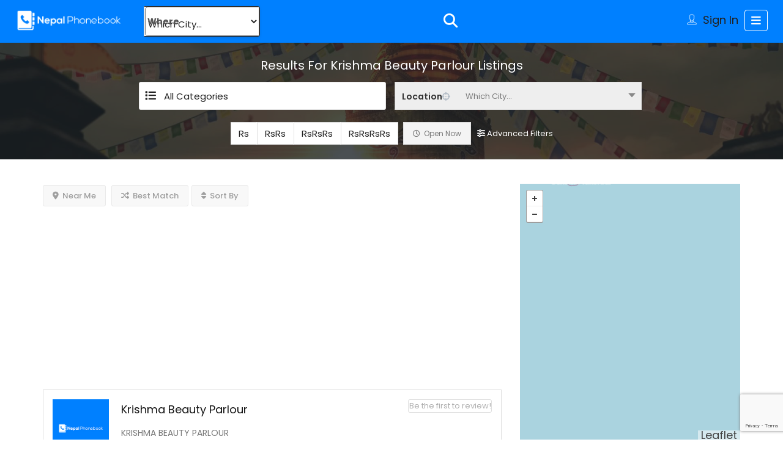

--- FILE ---
content_type: text/html; charset=UTF-8
request_url: https://www.nepalphonebook.com/list-tags/krishma-beauty-parlour/
body_size: 17091
content:
<!DOCTYPE html>
<!--[if IE 7 ]><html class="ie7"> <![endif]-->
<!--[if IE 8 ]><html class="ie8"> <![endif]--><html lang="en-US"><head><meta charset="UTF-8"><meta name="viewport" content="width=device-width, initial-scale=1"><meta http-equiv="Content-Type" content="text/html;charset=utf-8"><meta HTTP-EQUIV="CACHE-CONTROL" CONTENT="NO-CACHE"/><meta name='robots' content='index, follow, max-image-preview:large, max-snippet:-1, max-video-preview:-1' /><title>Krishma Beauty Parlour Archives | Nepal Phonebook</title><link rel="canonical" href="https://www.nepalphonebook.com/list-tags/krishma-beauty-parlour/" /><meta property="og:locale" content="en_US" /><meta property="og:type" content="article" /><meta property="og:title" content="Krishma Beauty Parlour Archives | Nepal Phonebook" /><meta property="og:url" content="https://www.nepalphonebook.com/list-tags/krishma-beauty-parlour/" /><meta property="og:site_name" content="Nepal Phonebook" /><meta property="og:image" content="https://www.nepalphonebook.com/wp-content/uploads/2022/03/97215716_976544102779444_921708172224233472_n.png" /><meta property="og:image:width" content="956" /><meta property="og:image:height" content="956" /><meta property="og:image:type" content="image/png" /><meta name="twitter:card" content="summary_large_image" /> <script type="application/ld+json" class="yoast-schema-graph">{"@context":"https://schema.org","@graph":[{"@type":"CollectionPage","@id":"https://www.nepalphonebook.com/list-tags/krishma-beauty-parlour/","url":"https://www.nepalphonebook.com/list-tags/krishma-beauty-parlour/","name":"Krishma Beauty Parlour Archives | Nepal Phonebook","isPartOf":{"@id":"https://www.nepalphonebook.com/#website"},"breadcrumb":{"@id":"https://www.nepalphonebook.com/list-tags/krishma-beauty-parlour/#breadcrumb"},"inLanguage":"en-US"},{"@type":"BreadcrumbList","@id":"https://www.nepalphonebook.com/list-tags/krishma-beauty-parlour/#breadcrumb","itemListElement":[{"@type":"ListItem","position":1,"name":"Home","item":"https://www.nepalphonebook.com/"},{"@type":"ListItem","position":2,"name":"Krishma Beauty Parlour"}]},{"@type":"WebSite","@id":"https://www.nepalphonebook.com/#website","url":"https://www.nepalphonebook.com/","name":"Nepal Phonebook","description":"Nepal&#039;s Local Business Directory","publisher":{"@id":"https://www.nepalphonebook.com/#organization"},"potentialAction":[{"@type":"SearchAction","target":{"@type":"EntryPoint","urlTemplate":"https://www.nepalphonebook.com/?s={search_term_string}"},"query-input":{"@type":"PropertyValueSpecification","valueRequired":true,"valueName":"search_term_string"}}],"inLanguage":"en-US"},{"@type":"Organization","@id":"https://www.nepalphonebook.com/#organization","name":"Nepal Phonebook","url":"https://www.nepalphonebook.com/","logo":{"@type":"ImageObject","inLanguage":"en-US","@id":"https://www.nepalphonebook.com/#/schema/logo/image/","url":"https://www.nepalphonebook.com/wp-content/uploads/2022/03/97215716_976544102779444_921708172224233472_n.png","contentUrl":"https://www.nepalphonebook.com/wp-content/uploads/2022/03/97215716_976544102779444_921708172224233472_n.png","width":956,"height":956,"caption":"Nepal Phonebook"},"image":{"@id":"https://www.nepalphonebook.com/#/schema/logo/image/"},"sameAs":["https://www.facebook.com/nepalphone/"]}]}</script> <link rel='dns-prefetch' href='//maps.googleapis.com' /><link rel='dns-prefetch' href='//html5shim.googlecode.com' /><link rel='dns-prefetch' href='//www.google.com' /><link rel='dns-prefetch' href='//www.googletagmanager.com' /><link rel='dns-prefetch' href='//fonts.googleapis.com' /><link rel='dns-prefetch' href='//pagead2.googlesyndication.com' /><link rel='preconnect' href='https://fonts.gstatic.com' crossorigin /><link rel="alternate" type="application/rss+xml" title="Nepal Phonebook &raquo; Feed" href="https://www.nepalphonebook.com/feed/" /><link rel="alternate" type="application/rss+xml" title="Nepal Phonebook &raquo; Comments Feed" href="https://www.nepalphonebook.com/comments/feed/" /><link rel="alternate" type="application/rss+xml" title="Nepal Phonebook &raquo; Krishma Beauty Parlour Tags Feed" href="https://www.nepalphonebook.com/list-tags/krishma-beauty-parlour/feed/" /><style id='wp-img-auto-sizes-contain-inline-css' type='text/css'>img:is([sizes=auto i],[sizes^="auto," i]){contain-intrinsic-size:3000px 1500px}
/*# sourceURL=wp-img-auto-sizes-contain-inline-css */</style><link data-optimized="2" rel="stylesheet" href="https://www.nepalphonebook.com/wp-content/litespeed/css/4cde8fbd83349508487447a095fc3c85.css?ver=79c29" /><style id='wp-emoji-styles-inline-css' type='text/css'>img.wp-smiley, img.emoji {
		display: inline !important;
		border: none !important;
		box-shadow: none !important;
		height: 1em !important;
		width: 1em !important;
		margin: 0 0.07em !important;
		vertical-align: -0.1em !important;
		background: none !important;
		padding: 0 !important;
	}
/*# sourceURL=wp-emoji-styles-inline-css */</style><style id='classic-theme-styles-inline-css' type='text/css'>/*! This file is auto-generated */
.wp-block-button__link{color:#fff;background-color:#32373c;border-radius:9999px;box-shadow:none;text-decoration:none;padding:calc(.667em + 2px) calc(1.333em + 2px);font-size:1.125em}.wp-block-file__button{background:#32373c;color:#fff;text-decoration:none}
/*# sourceURL=/wp-includes/css/classic-themes.min.css */</style><style id='global-styles-inline-css' type='text/css'>:root{--wp--preset--aspect-ratio--square: 1;--wp--preset--aspect-ratio--4-3: 4/3;--wp--preset--aspect-ratio--3-4: 3/4;--wp--preset--aspect-ratio--3-2: 3/2;--wp--preset--aspect-ratio--2-3: 2/3;--wp--preset--aspect-ratio--16-9: 16/9;--wp--preset--aspect-ratio--9-16: 9/16;--wp--preset--color--black: #000000;--wp--preset--color--cyan-bluish-gray: #abb8c3;--wp--preset--color--white: #ffffff;--wp--preset--color--pale-pink: #f78da7;--wp--preset--color--vivid-red: #cf2e2e;--wp--preset--color--luminous-vivid-orange: #ff6900;--wp--preset--color--luminous-vivid-amber: #fcb900;--wp--preset--color--light-green-cyan: #7bdcb5;--wp--preset--color--vivid-green-cyan: #00d084;--wp--preset--color--pale-cyan-blue: #8ed1fc;--wp--preset--color--vivid-cyan-blue: #0693e3;--wp--preset--color--vivid-purple: #9b51e0;--wp--preset--gradient--vivid-cyan-blue-to-vivid-purple: linear-gradient(135deg,rgb(6,147,227) 0%,rgb(155,81,224) 100%);--wp--preset--gradient--light-green-cyan-to-vivid-green-cyan: linear-gradient(135deg,rgb(122,220,180) 0%,rgb(0,208,130) 100%);--wp--preset--gradient--luminous-vivid-amber-to-luminous-vivid-orange: linear-gradient(135deg,rgb(252,185,0) 0%,rgb(255,105,0) 100%);--wp--preset--gradient--luminous-vivid-orange-to-vivid-red: linear-gradient(135deg,rgb(255,105,0) 0%,rgb(207,46,46) 100%);--wp--preset--gradient--very-light-gray-to-cyan-bluish-gray: linear-gradient(135deg,rgb(238,238,238) 0%,rgb(169,184,195) 100%);--wp--preset--gradient--cool-to-warm-spectrum: linear-gradient(135deg,rgb(74,234,220) 0%,rgb(151,120,209) 20%,rgb(207,42,186) 40%,rgb(238,44,130) 60%,rgb(251,105,98) 80%,rgb(254,248,76) 100%);--wp--preset--gradient--blush-light-purple: linear-gradient(135deg,rgb(255,206,236) 0%,rgb(152,150,240) 100%);--wp--preset--gradient--blush-bordeaux: linear-gradient(135deg,rgb(254,205,165) 0%,rgb(254,45,45) 50%,rgb(107,0,62) 100%);--wp--preset--gradient--luminous-dusk: linear-gradient(135deg,rgb(255,203,112) 0%,rgb(199,81,192) 50%,rgb(65,88,208) 100%);--wp--preset--gradient--pale-ocean: linear-gradient(135deg,rgb(255,245,203) 0%,rgb(182,227,212) 50%,rgb(51,167,181) 100%);--wp--preset--gradient--electric-grass: linear-gradient(135deg,rgb(202,248,128) 0%,rgb(113,206,126) 100%);--wp--preset--gradient--midnight: linear-gradient(135deg,rgb(2,3,129) 0%,rgb(40,116,252) 100%);--wp--preset--font-size--small: 13px;--wp--preset--font-size--medium: 20px;--wp--preset--font-size--large: 36px;--wp--preset--font-size--x-large: 42px;--wp--preset--spacing--20: 0.44rem;--wp--preset--spacing--30: 0.67rem;--wp--preset--spacing--40: 1rem;--wp--preset--spacing--50: 1.5rem;--wp--preset--spacing--60: 2.25rem;--wp--preset--spacing--70: 3.38rem;--wp--preset--spacing--80: 5.06rem;--wp--preset--shadow--natural: 6px 6px 9px rgba(0, 0, 0, 0.2);--wp--preset--shadow--deep: 12px 12px 50px rgba(0, 0, 0, 0.4);--wp--preset--shadow--sharp: 6px 6px 0px rgba(0, 0, 0, 0.2);--wp--preset--shadow--outlined: 6px 6px 0px -3px rgb(255, 255, 255), 6px 6px rgb(0, 0, 0);--wp--preset--shadow--crisp: 6px 6px 0px rgb(0, 0, 0);}:where(.is-layout-flex){gap: 0.5em;}:where(.is-layout-grid){gap: 0.5em;}body .is-layout-flex{display: flex;}.is-layout-flex{flex-wrap: wrap;align-items: center;}.is-layout-flex > :is(*, div){margin: 0;}body .is-layout-grid{display: grid;}.is-layout-grid > :is(*, div){margin: 0;}:where(.wp-block-columns.is-layout-flex){gap: 2em;}:where(.wp-block-columns.is-layout-grid){gap: 2em;}:where(.wp-block-post-template.is-layout-flex){gap: 1.25em;}:where(.wp-block-post-template.is-layout-grid){gap: 1.25em;}.has-black-color{color: var(--wp--preset--color--black) !important;}.has-cyan-bluish-gray-color{color: var(--wp--preset--color--cyan-bluish-gray) !important;}.has-white-color{color: var(--wp--preset--color--white) !important;}.has-pale-pink-color{color: var(--wp--preset--color--pale-pink) !important;}.has-vivid-red-color{color: var(--wp--preset--color--vivid-red) !important;}.has-luminous-vivid-orange-color{color: var(--wp--preset--color--luminous-vivid-orange) !important;}.has-luminous-vivid-amber-color{color: var(--wp--preset--color--luminous-vivid-amber) !important;}.has-light-green-cyan-color{color: var(--wp--preset--color--light-green-cyan) !important;}.has-vivid-green-cyan-color{color: var(--wp--preset--color--vivid-green-cyan) !important;}.has-pale-cyan-blue-color{color: var(--wp--preset--color--pale-cyan-blue) !important;}.has-vivid-cyan-blue-color{color: var(--wp--preset--color--vivid-cyan-blue) !important;}.has-vivid-purple-color{color: var(--wp--preset--color--vivid-purple) !important;}.has-black-background-color{background-color: var(--wp--preset--color--black) !important;}.has-cyan-bluish-gray-background-color{background-color: var(--wp--preset--color--cyan-bluish-gray) !important;}.has-white-background-color{background-color: var(--wp--preset--color--white) !important;}.has-pale-pink-background-color{background-color: var(--wp--preset--color--pale-pink) !important;}.has-vivid-red-background-color{background-color: var(--wp--preset--color--vivid-red) !important;}.has-luminous-vivid-orange-background-color{background-color: var(--wp--preset--color--luminous-vivid-orange) !important;}.has-luminous-vivid-amber-background-color{background-color: var(--wp--preset--color--luminous-vivid-amber) !important;}.has-light-green-cyan-background-color{background-color: var(--wp--preset--color--light-green-cyan) !important;}.has-vivid-green-cyan-background-color{background-color: var(--wp--preset--color--vivid-green-cyan) !important;}.has-pale-cyan-blue-background-color{background-color: var(--wp--preset--color--pale-cyan-blue) !important;}.has-vivid-cyan-blue-background-color{background-color: var(--wp--preset--color--vivid-cyan-blue) !important;}.has-vivid-purple-background-color{background-color: var(--wp--preset--color--vivid-purple) !important;}.has-black-border-color{border-color: var(--wp--preset--color--black) !important;}.has-cyan-bluish-gray-border-color{border-color: var(--wp--preset--color--cyan-bluish-gray) !important;}.has-white-border-color{border-color: var(--wp--preset--color--white) !important;}.has-pale-pink-border-color{border-color: var(--wp--preset--color--pale-pink) !important;}.has-vivid-red-border-color{border-color: var(--wp--preset--color--vivid-red) !important;}.has-luminous-vivid-orange-border-color{border-color: var(--wp--preset--color--luminous-vivid-orange) !important;}.has-luminous-vivid-amber-border-color{border-color: var(--wp--preset--color--luminous-vivid-amber) !important;}.has-light-green-cyan-border-color{border-color: var(--wp--preset--color--light-green-cyan) !important;}.has-vivid-green-cyan-border-color{border-color: var(--wp--preset--color--vivid-green-cyan) !important;}.has-pale-cyan-blue-border-color{border-color: var(--wp--preset--color--pale-cyan-blue) !important;}.has-vivid-cyan-blue-border-color{border-color: var(--wp--preset--color--vivid-cyan-blue) !important;}.has-vivid-purple-border-color{border-color: var(--wp--preset--color--vivid-purple) !important;}.has-vivid-cyan-blue-to-vivid-purple-gradient-background{background: var(--wp--preset--gradient--vivid-cyan-blue-to-vivid-purple) !important;}.has-light-green-cyan-to-vivid-green-cyan-gradient-background{background: var(--wp--preset--gradient--light-green-cyan-to-vivid-green-cyan) !important;}.has-luminous-vivid-amber-to-luminous-vivid-orange-gradient-background{background: var(--wp--preset--gradient--luminous-vivid-amber-to-luminous-vivid-orange) !important;}.has-luminous-vivid-orange-to-vivid-red-gradient-background{background: var(--wp--preset--gradient--luminous-vivid-orange-to-vivid-red) !important;}.has-very-light-gray-to-cyan-bluish-gray-gradient-background{background: var(--wp--preset--gradient--very-light-gray-to-cyan-bluish-gray) !important;}.has-cool-to-warm-spectrum-gradient-background{background: var(--wp--preset--gradient--cool-to-warm-spectrum) !important;}.has-blush-light-purple-gradient-background{background: var(--wp--preset--gradient--blush-light-purple) !important;}.has-blush-bordeaux-gradient-background{background: var(--wp--preset--gradient--blush-bordeaux) !important;}.has-luminous-dusk-gradient-background{background: var(--wp--preset--gradient--luminous-dusk) !important;}.has-pale-ocean-gradient-background{background: var(--wp--preset--gradient--pale-ocean) !important;}.has-electric-grass-gradient-background{background: var(--wp--preset--gradient--electric-grass) !important;}.has-midnight-gradient-background{background: var(--wp--preset--gradient--midnight) !important;}.has-small-font-size{font-size: var(--wp--preset--font-size--small) !important;}.has-medium-font-size{font-size: var(--wp--preset--font-size--medium) !important;}.has-large-font-size{font-size: var(--wp--preset--font-size--large) !important;}.has-x-large-font-size{font-size: var(--wp--preset--font-size--x-large) !important;}
:where(.wp-block-post-template.is-layout-flex){gap: 1.25em;}:where(.wp-block-post-template.is-layout-grid){gap: 1.25em;}
:where(.wp-block-term-template.is-layout-flex){gap: 1.25em;}:where(.wp-block-term-template.is-layout-grid){gap: 1.25em;}
:where(.wp-block-columns.is-layout-flex){gap: 2em;}:where(.wp-block-columns.is-layout-grid){gap: 2em;}
:root :where(.wp-block-pullquote){font-size: 1.5em;line-height: 1.6;}
/*# sourceURL=global-styles-inline-css */</style><link rel='stylesheet' id='cwp-post-cards-css' href='https://www.nepalphonebook.com/wp-content/uploads/cubewp-post-cards/cubewp-post-cards.css?ver=1.1.28' type='text/css' media='all' /><link rel='stylesheet' id='font-rock-salt-css' href='https://fonts.googleapis.com/css?family=Rock+Salt&#038;ver=6.9' type='text/css' media='all' /><link rel='stylesheet' id='font-quicksand-css' href='https://fonts.googleapis.com/css?family=Quicksand&#038;ver=6.9' type='text/css' media='all' /><link rel="preload" as="style" href="https://fonts.googleapis.com/css?family=Poppins:100,200,300,400,500,600,700,800,900,100italic,200italic,300italic,400italic,500italic,600italic,700italic,800italic,900italic&#038;subset=latin&#038;display=swap&#038;ver=1767722683" /><link rel="stylesheet" href="https://fonts.googleapis.com/css?family=Poppins:100,200,300,400,500,600,700,800,900,100italic,200italic,300italic,400italic,500italic,600italic,700italic,800italic,900italic&#038;subset=latin&#038;display=swap&#038;ver=1767722683" media="print" onload="this.media='all'"><noscript><link rel="stylesheet" href="https://fonts.googleapis.com/css?family=Poppins:100,200,300,400,500,600,700,800,900,100italic,200italic,300italic,400italic,500italic,600italic,700italic,800italic,900italic&#038;subset=latin&#038;display=swap&#038;ver=1767722683" /></noscript><script type="text/javascript">window._nslDOMReady = (function () {
                const executedCallbacks = new Set();
            
                return function (callback) {
                    /**
                    * Third parties might dispatch DOMContentLoaded events, so we need to ensure that we only run our callback once!
                    */
                    if (executedCallbacks.has(callback)) return;
            
                    const wrappedCallback = function () {
                        if (executedCallbacks.has(callback)) return;
                        executedCallbacks.add(callback);
                        callback();
                    };
            
                    if (document.readyState === "complete" || document.readyState === "interactive") {
                        wrappedCallback();
                    } else {
                        document.addEventListener("DOMContentLoaded", wrappedCallback);
                    }
                };
            })();</script><script type="text/javascript" src="https://www.nepalphonebook.com/wp-includes/js/jquery/jquery.min.js?ver=3.7.1" id="jquery-core-js"></script> <script type="text/javascript" id="ajax-login-script-js-extra">/*  */
var ajax_login_object = {"ajaxurl":"https://www.nepalphonebook.com/wp-admin/admin-ajax.php","redirecturl":"https://www.nepalphonebook.com/list-tags/krishma-beauty-parlour/","loadingmessage":"\u003Cspan class=\"alert alert-info\"\u003EPlease wait...\u003Ci class=\"fa fa-spinner fa-spin\"\u003E\u003C/i\u003E\u003C/span\u003E"};
//# sourceURL=ajax-login-script-js-extra
/*  */</script> <script type="text/javascript" id="search-ajax-script-js-extra">/*  */
var ajax_search_term_object = {"ajaxurl":"https://www.nepalphonebook.com/wp-admin/admin-ajax.php","noresult":"Most recent ","listing":" Listings","resultfor":"Results For"};
//# sourceURL=search-ajax-script-js-extra
/*  */</script> <script type="text/javascript" id="ajax-single-ajax-js-extra">/*  */
var single_ajax_object = {"ajaxurl":"https://www.nepalphonebook.com/wp-admin/admin-ajax.php"};
//# sourceURL=ajax-single-ajax-js-extra
/*  */</script> <script type="text/javascript" id="ajax-approvereview-script-js-extra">/*  */
var ajax_approvereview_object = {"ajaxurl":"https://www.nepalphonebook.com/wp-admin/admin-ajax.php"};
//# sourceURL=ajax-approvereview-script-js-extra
/*  */</script> <script type="text/javascript" id="listingpro_home_map-js-extra">/*  */
var listingpro_home_map_object = {"ajaxurl":"https://www.nepalphonebook.com/wp-admin/admin-ajax.php"};
//# sourceURL=listingpro_home_map-js-extra
/*  */</script> <script type="text/javascript" id="ajax-needlogin-ajax-js-extra">/*  */
var needlogin_object = {"ajaxurl":"https://www.nepalphonebook.com/wp-admin/admin-ajax.php"};
//# sourceURL=ajax-needlogin-ajax-js-extra
/*  */</script> <script type="text/javascript" id="review-submit-ajax-js-extra">/*  */
var ajax_review_object = {"ajaxurl":"https://www.nepalphonebook.com/wp-admin/admin-ajax.php"};
//# sourceURL=review-submit-ajax-js-extra
/*  */</script> <script type="text/javascript" src="https://maps.googleapis.com/maps/api/js?key=AIzaSyDW4pN7JlRI3V5OxacpHO9zkk37KEDEFzs&amp;libraries=places&amp;ver=6.9" id="mapsjs-js"></script> <script type="text/javascript" id="ajax-term-script-js-extra">/*  */
var ajax_term_object = {"ajaxurl":"https://www.nepalphonebook.com/wp-admin/admin-ajax.php"};
//# sourceURL=ajax-term-script-js-extra
/*  */</script> <script type="text/javascript" src="https://www.google.com/recaptcha/api.js?render=6LfIQUIsAAAAAAbRaPufjrJl8D1ZZ1oOdIM82DXX&amp;ver=1" id="recaptcha-js"></script> 
 <script type="text/javascript" src="https://www.googletagmanager.com/gtag/js?id=G-Z2C6990HKT" id="google_gtagjs-js" async></script> <script type="text/javascript" id="google_gtagjs-js-after">/*  */
window.dataLayer = window.dataLayer || [];function gtag(){dataLayer.push(arguments);}
gtag("set","linker",{"domains":["www.nepalphonebook.com"]});
gtag("js", new Date());
gtag("set", "developer_id.dZTNiMT", true);
gtag("config", "G-Z2C6990HKT");
//# sourceURL=google_gtagjs-js-after
/*  */</script> <link rel="https://api.w.org/" href="https://www.nepalphonebook.com/wp-json/" /><link rel="alternate" title="JSON" type="application/json" href="https://www.nepalphonebook.com/wp-json/wp/v2/list-tags/507" /><link rel="EditURI" type="application/rsd+xml" title="RSD" href="https://www.nepalphonebook.com/xmlrpc.php?rsd" /><meta name="generator" content="WordPress 6.9" /><meta name="generator" content="Redux 4.5.9" /><meta name="generator" content="Site Kit by Google 1.170.0" /><meta name="google-adsense-platform-account" content="ca-host-pub-2644536267352236"><meta name="google-adsense-platform-domain" content="sitekit.withgoogle.com"><meta name="generator" content="Elementor 3.34.0; features: additional_custom_breakpoints; settings: css_print_method-external, google_font-enabled, font_display-auto"><style>.e-con.e-parent:nth-of-type(n+4):not(.e-lazyloaded):not(.e-no-lazyload),
				.e-con.e-parent:nth-of-type(n+4):not(.e-lazyloaded):not(.e-no-lazyload) * {
					background-image: none !important;
				}
				@media screen and (max-height: 1024px) {
					.e-con.e-parent:nth-of-type(n+3):not(.e-lazyloaded):not(.e-no-lazyload),
					.e-con.e-parent:nth-of-type(n+3):not(.e-lazyloaded):not(.e-no-lazyload) * {
						background-image: none !important;
					}
				}
				@media screen and (max-height: 640px) {
					.e-con.e-parent:nth-of-type(n+2):not(.e-lazyloaded):not(.e-no-lazyload),
					.e-con.e-parent:nth-of-type(n+2):not(.e-lazyloaded):not(.e-no-lazyload) * {
						background-image: none !important;
					}
				}</style> <script type="text/javascript" async="async" src="https://pagead2.googlesyndication.com/pagead/js/adsbygoogle.js?client=ca-pub-5616310120937417&amp;host=ca-host-pub-2644536267352236" crossorigin="anonymous"></script> <link rel="icon" href="https://www.nepalphonebook.com/wp-content/uploads/2019/05/Flavicon-NPB.png" sizes="32x32" /><link rel="icon" href="https://www.nepalphonebook.com/wp-content/uploads/2019/05/Flavicon-NPB.png" sizes="192x192" /><link rel="apple-touch-icon" href="https://www.nepalphonebook.com/wp-content/uploads/2019/05/Flavicon-NPB.png" /><meta name="msapplication-TileImage" content="https://www.nepalphonebook.com/wp-content/uploads/2019/05/Flavicon-NPB.png" /> <script type="text/javascript">jQuery(document).ready(function(){

});</script> <style type="text/css" id="wp-custom-css">.ui-accordion p {
    color: #3a3a3a;
}

.single-tabber2 ul li a {
    text-transform: capitalize;
    padding: 15px 0;
    display: block;
    color: #333;
    font-weight: 700;
    font-size: 16px;
}
.single-tabber2 {
    border-top: 1px solid #ffffff00;
    border-bottom: 1px solid #ffffff00;
}
.post-detail-content {
    border: 1px solid #ffffff00;
}
.header-inner-page-wrap .lp-header-bg-black .navbar-toggle, .header-inner-page-wrap .lp-header-bg-black.header-fixed .navbar-toggle {
    color: #ffffff;
    border-color: #FFFFFF;
}
.dropdown button.dropdown-toggle {
    background:  #0080ff;
    border: 1px solid #ffffff;
    width: 100%;
    max-width: 115px;
}

.header-front-page-wrap .lp-header-full-width .lp-menu-bar {
  background-color: #0080ff;
}

.lp-header-search .lp-search-form-what input, .lp-header-search .lp-search-form-where input, .lp-section-heading p, .lp-listing .lp-listing-bottom .lp-listing-cats a, .lp-rating-num, .lp-listing-location a, .lp-activity .lp-activity-description, .lp-activity .lp-activity-bottom .lp-activity-review-writer, footer .copyrights, .header-style2 .lp-top-bar a, .header-style2 .lp-top-bar li::before, .lp-listings.list-style .lp-listing .lp-listing-bottom .lp-listing-cat, .lp-listings-widget .lp-listing .lp-listing-detail .lp-rating-count, .lp-header-search .price-filter ul li, .lp-header-search-filters .header-filter-wrap, .lp-header-search-filters .header-filter-wrap.select-filter select, .lp-listing-title .lp-listing-name .lp-listing-name-tagline, .lp-listing-title .lp-listing-title-rating .lp-rating-count, .lp-listing-action-btns ul li a, .lp-listing-desription, .lp-listing-specs ul li, .lp-listing-faq .faq-answer, .lp-listing-review .lp-review-left .lp-review-count, .lp-listing-review .lp-review-left .lp-review-count i, .lp-listing-review .lp-review-right .lp-review-right-top time, .lp-listing-review .lp-review-right .lp-review-right-content, .lp-review-form-top .lp-review-stars span.stars-label, .lp-review-form-top .lp-review-images label, .listing-page-sidebar .lp-widget ul li, .lp-widget-social-links a, .lp-listing-timings .toggle-all-days, .listing-page-sidebar .lp-widget ul li.lp-widget-social-links a, .online-owner-widget .lp-online-social a, .online-owner-widget .lp-online-detail p {
  color: #fff !important;
}
p, span, input, .post-detail-content, li a, .show a, .lp-grid-box-description ul, .chosen-container, .accordion-title, .lp-grid-box-bottom a, time, label, #input-dropdown li a, #input-dropdown span, .lpdoubltimes em {
  font-family: poppins;
  color: #222;
	 font-size: 15px;
}

}
a {
  color: #fff;
  text-decoration: none;
}
.header-inner-page-wrap .lp-menu-bar-color {
  background-color: #0080ff;
}

.ui-tooltip, .md-closer, .post-submit .ui-tabs .ui-tabs-nav li a, #success span p, .lp-list-view-paypal, .lp-listing-form input[type="radio"]:checked + label::before, .lp-listing-form input[type="submit"], .lp-invoice-table tr td a, .lp-modal-list .lp-print-list, .lp-tabs .lp-pay-publsh, .lp-dropdown-menu ul li a:hover, .listing-second-view .online-booking-form > a.onlineform.active, .listing-second-view .online-booking-form > a.onlineform:hover, .listing-second-view .listing-post article figure figcaption .bottom-area .listing-cats, .top-heading-area, .lp-dropdown-menu ul li a:hover, .listing-second-view .online-booking-form .booking-form input[type="submit"], .lp-price-main .lp-title, .ui-datepicker-header.ui-widget-header.ui-helper-clearfix.ui-corner-all, .calendar-month-header, .lp-search-bar-all-demo .lp-search-btn:hover, .lp-bg-grey .input-group-addon, .lp-search-bar-all-demo .lp-search-btn:hover, .lp-bg-grey .input-group-addon, .hours-select > li > button.add-hours, .typeahead__container .typeahead__button > button, .form-group .lp-search-bar-right, a.watch-video.popup-youtube:hover, .active-packages-area .table-responsive .top-area, .lp-grid-box-contianer .md-close i:hover, .listing-second-view a.secondary-btn.make-reservation, .list-st-img.list-style-none li a.edit-list:hover, .mm-menu .mm-navbars_top .mm-navbar, .lp-user-menu li a:hover, .fc-widget-content .fc-content-skeleton .fc-day-grid-event.fc-h-event.fc-event.fc-start.fc-end:hover, .lp-primary-btn:hover, .lp-search-btn, .lp-home-categoires li a:hover, .lp-post-quick-links li a.icon-quick-eye, .md-close i, .menu ul.sub-menu li a:hover, .menu ul.children li a:hover, .user-portfolio-stat ul li i, .lp-submit-btn:hover, .secondary-btn, .list-st-img li a:hover, .price-plan-box, .btn-first-hover, .btn-second-hover:hover, .ui-autocomplete li:hover, .tes-icon i, .menu ul.sub-menu li:hover > a, .menu ul.children li:hover > a, .mm-listview .mm-next, .mm-navbar-size-1 a, .mm-listview a:hover, .active-tag:hover, .dashboard-content .lp-pay-options .lp-promotebtn:hover, .double-bounce1, .double-bounce2, .lpmap-icon-shape.cardHighlight, [data-tooltip].simptip-position-top::after, [data-tooltip].simptip-position-top::after, [data-tooltip].simptip-position-bottom::after, [data-tooltip].simptip-position-left::after, [data-tooltip].simptip-position-right::after, .menu ul.children li > a::before, .menu ul.sub-menu li > a::before, .lp-user-menu li > a::before, .currency-signs > ul > li > a.active, .search-filters > ul > li > a.active, div#lp-find-near-me ul li a.active, .select2-container--default .select2-results__option--highlighted[aria-selected], .bookingjs-form .bookingjs-form-button:hover, a.googleAddressbtn:hover, a.googleAddressbtn.active, .lp-recurring-button-wrap input[type="checkbox"]:checked + label::before {
  background-color: #0059B1;
}</style><style id="listingpro_options-dynamic-css" title="dynamic-css" class="redux-options-output">.menu-item a{font-family:Poppins;font-weight:normal;font-style:normal;}</style> <script type="text/javascript">jQuery(document).ready(function () {
            jQuery('select.form-control').removeClass('form-control').addClass('custom-form-control');
        })</script> <style type="text/css">.custom-form-control {
            width: 100%;
            padding: 10px;
            line-height: 24px;
            -webkit-appearance: textfield;
        }</style></head><body class="archive tax-list-tags term-krishma-beauty-parlour term-507 wp-theme-listingpro listing-skeleton-view-lp-list-view-compact elementor-default elementor-kit-3236" data-locdisablefilter='yes' data-deficon=https://www.nepalphonebook.com/wp-content/uploads/2019/05/PIN-MAP.png data-submitlink="https://www.nepalphonebook.com/submit-listing/" data-sliderstyle="style1" data-defaultmaplat="0" data-defaultmaplot="-0" data-lpsearchmode="keyword" data-maplistingby="geolocaion" >
<input type="hidden" id="lpNonce" name="lpNonce" value="c087bb0a30" /><input type="hidden" name="_wp_http_referer" value="/list-tags/krishma-beauty-parlour/" /><input type="hidden" id="start_of_weekk" value="0"><div class="lp-theme-loader"><img src="https://www.nepalphonebook.com/wp-content/themes/listingpro/assets/images/loader2.gif" alt=""></div><div id="page"  data-detail-page-style="lp_detail_page_styles1" data-lpattern="no_region" data-sitelogo="https://www.nepalphonebook.com/wp-content/uploads/2019/05/NPB-FINAL-LOGO-copy.png" data-site-url="https://www.nepalphonebook.com/" data-ipapi="gpsloc" data-lpcurrentloconhome="1" data-mtoken="0" data-mtype="openstreet" data-mstyle="mapbox.streets-basic"  class="clearfix lp_detail_page_styles1"><div class="lp-header pos-relative header-inner-page-wrap 0"><div class="header-container  4   lp-headerfour-height" style=""><header class="header-menu-dropdown header-normal lp-header-full-width lp-header-bg-black"><div id="menu" class="menu-height-0 small-screen">
<a class="lpl-button md-trigger" data-modal="modal-3">Sign In</a><ul id="menu-main" class="mobile-menu"><li id="menu-item-144" class="menu-item menu-item-type-post_type menu-item-object-page menu-item-home menu-item-144"><a href="https://www.nepalphonebook.com/">Home</a></li><li id="menu-item-4177" class="menu-item menu-item-type-taxonomy menu-item-object-category menu-item-4177"><a href="https://www.nepalphonebook.com/category/business/">News</a></li><li id="menu-item-146" class="menu-item menu-item-type-post_type menu-item-object-page current_page_parent menu-item-146"><a href="https://www.nepalphonebook.com/blog/">Blog</a></li><li id="menu-item-6148" class="menu-item menu-item-type-post_type menu-item-object-page menu-item-6148"><a href="https://www.nepalphonebook.com/contact/">Contact</a></li></ul></div><div class="lp-menu-bar  lp-menu-bar-color"><div class="fullwidth-header"><div class="row"><div class="col-md-2 col-xs-6 lp-logo-container"><div class="lp-logo">
<a href="https://www.nepalphonebook.com/">
<img src="https://www.nepalphonebook.com/wp-content/uploads/2019/05/NPB-FINAL-LOGO-copy.png" alt="image" />							</a></div></div><div class="header-right-panel clearfix col-md-10 col-sm-10 col-xs-12"><div class="col-xs-6 mobile-nav-icon">
<a href="#menu" class="nav-icon">
<span class="icon-bar"></span>
<span class="icon-bar"></span>
<span class="icon-bar"></span>
</a></div><div class="header-filter pos-relative form-group margin-bottom-0 col-md-6 "><form autocomplete="off" class="form-inline top-search-form" action="https://www.nepalphonebook.com" method="get"
accept-charset="UTF-8"><div class="input-group width-49-percent "><div class="input-group-addon lp-border">Where</div><div class="ui-widget"><select class="select2" name="lp_s_loc" id="searchlocation"><option id="def_location"
value="">Which City...</option><option  value="4864">Australia</option><option  value="4832">Baglung</option><option  value="4829">Baitadi</option><option  value="4828">Bajhang</option><option  value="4818">Bara</option><option  value="17">Bhaktapur</option><option  value="4834">Bhojpur</option><option  value="1847">Biratnagar</option><option  value="25">Butwal</option><option  value="4836">Chautara</option><option  value="4820">Chisapanigadhi</option><option  value="2114">Chitwan</option><option  value="4830">Dadeldhura</option><option  value="4826">Dailekh</option><option  value="3889">Damak</option><option  value="2663">Dang</option><option  value="4845">Dhading</option><option  value="1293">dhangadhi</option><option  value="4816">Dhankuta</option><option  value="1990">Dhumbharahi</option><option  value="4844">Dolakha</option><option  value="4827">Doti</option><option  value="4833">Gorkha</option><option  value="1305">Hattigauda</option><option  value="2670">Hetauda</option><option  value="4838">Humla</option><option  value="4817">Ilam</option><option  value="4865">India</option><option  value="4867">-&nbsp;New Delhi</option><option  value="4866">-&nbsp;Tamil Nadu</option><option  value="1665">Janakpur</option><option  value="2325">Jhapa</option><option  value="4825">Jumla</option><option  value="1292">kailali</option><option  value="4859">Kalikot</option><option  value="4835">Kapilvastu</option><option  value="4860">Kaski</option><option  value="24">-&nbsp;Pokhara</option><option  value="15">Kathmandu</option><option  value="4846">Kavrepalanchok</option><option  value="18">Lalitpur</option><option  value="4858">Lamjung</option><option  value="4831">Lumbini</option><option  value="4837">Mahakali</option><option  value="1833">Mahipa</option><option  value="4851">Makwanpur</option><option  value="4857">Manang</option><option  value="1834">Morang</option><option  value="4856">Mustang</option><option  value="4852">Myagdi</option><option  value="4855">Nawalparasi</option><option  value="4841">Nepalganj</option><option  value="2202">Nepalgunj</option><option  value="4847">Nuwakot</option><option  value="4822">Palpa</option><option  value="4854">Parbat</option><option  value="4823">Pyuthan</option><option  value="4843">Ramechhap</option><option  value="4848">Rasuwa</option><option  value="1600">Rupandehi</option><option  value="4824">Salyan</option><option  value="4819">Saptari</option><option  value="4842">Sindhuli</option><option  value="4849">Sindhupalchok</option><option  value="4815">Sunsari</option><option  value="1998">Surkhet</option><option  value="4839">Syangja</option><option  value="4853">Tanahun</option><option  value="4840">Trishuli</option><option  value="4821">Udayapur</option><option  value="4862">UK</option><option  value="4863">-&nbsp;London</option><option  value="4861">USA</option><option  value="4868">-&nbsp;Florida</option>
</select></div></div><div class="lp-search-btn-header pos-relative"><input value="" class="lp-search-btn lp-search-icon" type="submit">
<i class="fa-sharp fa-solid fa-magnifying-glass"></i>
<img alt="image" src="https://www.nepalphonebook.com/wp-content/themes/listingpro/assets/images/ellipsis.gif"
class="searchloading loader-inner-header"></div>
<input type="hidden" name="lp_s_tag" id="lp_s_tag" value=""><input type="hidden" name="lp_s_cat" id="lp_s_cat" value=""><input type="hidden" name="s" value="home"><input type="hidden" name="post_type" value="listing"></form></div><div class="col-md-6 col-xs-12 lp-menu-container pull-right"><div class="lp-without-icon-bar-right"><div class="lp-joinus-icon"><div class="lp-join-now">
<span>
<img class="icon icons8-contacts" src="[data-uri]" alt="contacts">            </span>
<a class="md-trigger" data-modal="modal-3">Sign In</a></div></div><div class="lp-dropdown-menu dropdown">
<button id="main-nav" data-toggle="dropdown" class="navbar-toggle dropdown-toggle" type="button">
<i class="fa fa-bars"></i>
</button><div id="menu"><div class="menu-main-container"><ul id="menu-main-2" class="inner_menu "><li class="menu-item menu-item-type-post_type menu-item-object-page menu-item-home menu-item-144"><a href="https://www.nepalphonebook.com/">Home</a></li><li class="menu-item menu-item-type-taxonomy menu-item-object-category menu-item-4177"><a href="https://www.nepalphonebook.com/category/business/">News</a></li><li class="menu-item menu-item-type-post_type menu-item-object-page current_page_parent menu-item-146"><a href="https://www.nepalphonebook.com/blog/">Blog</a></li><li class="menu-item menu-item-type-post_type menu-item-object-page menu-item-6148"><a href="https://www.nepalphonebook.com/contact/">Contact</a></li></ul></div></div></div></div></div></div></div></div></div></header><div class="md-modal md-effect-3" id="modal-3"></div><div class="md-overlay"></div><div class="lp-top-notification-bar"></div><div class="md-modal md-effect-3" id="listing-preview-popup"><div class="container"><div class="md-content "><div class="row popup-inner-left-padding "></div></div></div>
<a class="md-close widget-map-click"><i class="fa fa-close"></i></a></div><div class="md-overlay content-loading"></div><div class="md-modal md-effect-map-btn" id="grid-show-popup"><div class="container"><div class="md-content "><div class="row grid-show-popup" data-loader="https://www.nepalphonebook.com/wp-content/themes/listingpro/assets/images/content-loader.gif">
<img alt='image' src="https://www.nepalphonebook.com/wp-content/themes/listingpro/assets/images/content-loader.gif" /></div></div></div>
<a class="md-close widget-map-click"><i class="fa fa-close"></i></a></div><div id="lp-hidden-map" style="width:300px;height:300px;position:absolute;left:-300000px"></div><div class="modal fade" id="lp_report_listing" tabindex="-1" role="dialog" aria-labelledby="exampleModalLabel" aria-hidden="true">
<input type="hidden" id="lp_posttype" name="lp_posttype" value="">
<input type="hidden" id="lp_postid" name="lp_postid" value="">
<input type="hidden" id="lp_reportedby" name="lp_reportedby" value=""><div class="modal-dialog" role="document"><div class="modal-content">
<button id="lp_close_reason" type="button" class="close-report-btn" data-dismiss="modal" aria-label="Close">
<span aria-hidden="true"><i class="fa fa-close"></i></span>
</button><div class="modal-body"><form><div class="form-group">
<label for="lp_report_reason" class="col-form-label">Why Are You Reposrting this Listing?</label><textarea class="form-control" id="lp_report_reason" name="lp_report_reason" placeholder="Please provide your reason here..."></textarea></div></form>
<button id="lp-report-this-listing" type="button" class="btn btn-primary">Report Now!</button></div></div></div></div><div class="lp-archive-banner " style="background-image: url(https://www.nepalphonebook.com/wp-content/uploads/2017/04/Boudhastupa.jpg);background-size:
cover; background-position: center; "><div class="lp-header-overlay"></div><div class="lp-header-search archive-search"><div class="text-center lp-filter-top-text"><h4 class="lp-title colorWhite" data-rstring = "Results For" data-lstring="Listings">Results For  <em>Krishma Beauty Parlour</em> Listings</h4></div><div class="container"><div class="row"><div class="col-md-12"><div class="lp-search-bar lp-header-search-form text-center"><form autocomplete="off" class="form-inline" action="https://www.nepalphonebook.com" method="get" accept-charset="UTF-8"><div class="select-filter" id="searchform">
<i class="fa fa-list" aria-hidden="true"></i>
<select class="chosen-select2" id="searchcategory"><option value="">All Categories</option><option  value="42">ATM</option><option  value="41">Banks</option><option  value="483">Beauty Parlour</option><option  value="2733">Business Center</option><option  value="58">Cafe &amp; Bakery</option><option  value="287">Colleges &amp; Universities</option><option  value="741">Courier</option><option  value="39">Dental Clinics</option><option  value="900">Digital Marketing Agency</option><option  value="288">Education Consultancies</option><option  value="485">Fitness Centers</option><option  value="897">Government Official</option><option  value="40">Hospitals</option><option  value="23">Hotels</option><option  value="891">Information Technology</option><option  value="484">Manpowers</option><option  value="892">Marketing Agency</option><option  value="898">Media</option><option  value="1605">Money Transfer</option><option  value="3080">Non Profit Organization</option><option  value="899">Online News Portal</option><option  value="955">Other</option><option  value="791">Petrol Pumps</option><option  value="57">Pharmacy</option><option  value="896">Professionals</option><option  value="27">Real Estate</option><option  value="29">Restaurant</option><option  value="31">Services</option><option  value="32">Shopping</option><option  value="4530">Translation</option><option  value="43">Travel &amp; Tours</option>                        </select>
<input type="hidden" name="clat">
<input type="hidden" name="clong"></div><div class="form-group lp-location-search "><div class="input-group-addon lp-border lp-where">Location</div><div data-option="no" class="ui-widget">
<i class="fa fa-crosshairs"></i>
<select class="select2" name="lp_s_loc" id="searchlocation"><option id="def_location" value="">Which City...</option><option  value="4864">Australia</option><option  value="4832">Baglung</option><option  value="4829">Baitadi</option><option  value="4828">Bajhang</option><option  value="4818">Bara</option><option  value="17">Bhaktapur</option><option  value="4834">Bhojpur</option><option  value="1847">Biratnagar</option><option  value="25">Butwal</option><option  value="4836">Chautara</option><option  value="4820">Chisapanigadhi</option><option  value="2114">Chitwan</option><option  value="4830">Dadeldhura</option><option  value="4826">Dailekh</option><option  value="3889">Damak</option><option  value="2663">Dang</option><option  value="4845">Dhading</option><option  value="1293">dhangadhi</option><option  value="4816">Dhankuta</option><option  value="1990">Dhumbharahi</option><option  value="4844">Dolakha</option><option  value="4827">Doti</option><option  value="4833">Gorkha</option><option  value="1305">Hattigauda</option><option  value="2670">Hetauda</option><option  value="4838">Humla</option><option  value="4817">Ilam</option><option  value="4865">India</option><option  value="4867">-&nbsp;&nbsp;New Delhi</option><option  value="4866">-&nbsp;&nbsp;Tamil Nadu</option><option  value="1665">Janakpur</option><option  value="2325">Jhapa</option><option  value="4825">Jumla</option><option  value="1292">kailali</option><option  value="4859">Kalikot</option><option  value="4835">Kapilvastu</option><option  value="4860">Kaski</option><option  value="24">-&nbsp;&nbsp;Pokhara</option><option  value="15">Kathmandu</option><option  value="4846">Kavrepalanchok</option><option  value="18">Lalitpur</option><option  value="4858">Lamjung</option><option  value="4831">Lumbini</option><option  value="4837">Mahakali</option><option  value="1833">Mahipa</option><option  value="4851">Makwanpur</option><option  value="4857">Manang</option><option  value="1834">Morang</option><option  value="4856">Mustang</option><option  value="4852">Myagdi</option><option  value="4855">Nawalparasi</option><option  value="4841">Nepalganj</option><option  value="2202">Nepalgunj</option><option  value="4847">Nuwakot</option><option  value="4822">Palpa</option><option  value="4854">Parbat</option><option  value="4823">Pyuthan</option><option  value="4843">Ramechhap</option><option  value="4848">Rasuwa</option><option  value="1600">Rupandehi</option><option  value="4824">Salyan</option><option  value="4819">Saptari</option><option  value="4842">Sindhuli</option><option  value="4849">Sindhupalchok</option><option  value="4815">Sunsari</option><option  value="1998">Surkhet</option><option  value="4839">Syangja</option><option  value="4853">Tanahun</option><option  value="4840">Trishuli</option><option  value="4821">Udayapur</option><option  value="4862">UK</option><option  value="4863">-&nbsp;&nbsp;London</option><option  value="4861">USA</option><option  value="4868">-&nbsp;&nbsp;Florida</option>                                    </select></div></div>
<input type="hidden" name="lp_s_tag" id="lpstag" value="507">
<input type="hidden" name="lp_s_cat" id="lp_s_cat" value="507">
<input type="hidden" name="s" value="home">
<input type="hidden" name="post_type" value="listing"></form></div><div class="clearfix"></div></div></div></div><div class="lp-header-search-filters" id="filter-in-header"><div class=""><div class="filters-wrap-for-mobile clearfix"><div class="price-filter clearfix"><ul class="clearfix priceRangeFilter"><li class="simptip-position-top simptip-movable" data-tooltip="Inexpensive" id="one"><a href="#" data-price="inexpensive">Rs</a></li><li class="simptip-position-top simptip-movable" data-tooltip="Moderate" id="two"><a href="#" data-price="moderate">RsRs</a></li><li class="simptip-position-top simptip-movable" data-tooltip="Pricey" id="three"><a href="#" data-price="pricey">RsRsRs</a></li><li class="simptip-position-top simptip-movable" data-tooltip="Ultra High End" id="four"><a href="#" data-price="ultra_high_end">RsRsRsRs</a></li></ul></div><div class="sort-filters-wrap listing_openTime"><div class="sort-by-filter open-now-filter header-filter-wrap">
<a data-time="close"><i class="fa fa-clock-o" aria-hidden="true"></i> Open Now</a><div class="sort-filter-inner"><p>Click To See What Open Now</p></div></div></div></div><div class="more-filters lp-advence-filtr-colr"><i class="fa fa-sliders" aria-hidden="true"></i> Advanced Filters</div><div class="clearfix  padding-bottom-20"></div></div><div class="header-more-filters form-inline more-filters-container"><div class=""><div class="outer_all_page_overflow"><div class="lp_all_page_overflow_after"></div><div class="lp_all_page_overflow"><h2>Filters</h2>
<a class="lp-classic-reset-filters" href>Reset <i class="fa fa-undo" aria-hidden="true"></i></a><div class="lp_more_filter_data_section lp_extrafields_select"><p>Sorry! No more filter found for current selections</p></div></div></div><div class="clearfix"></div></div></div></div></div></div></div></div></div><section class="lp-section listing-style4" data-childcat="fullwidth" data-childcatshow="show"><div data-layout-class="" id="list-grid-view-v2" class="header-style-v2 lp-list-view-compact"></div><div class="container"><div class="row"><div class="col-md-8"><div class="lp-header-title"><div class="row"><div class="col-md-9"><div class="form-inline lp-filter-inner" id="pop" style="padding-top: 1.5px">
<a id="see_filter">See Filters</a><div class="more-filter lp-filter-inner-wrapper" id="more_filters"
style="display: block !important;"><div class="more-filter-left-col"><div data-nearmeunit="km"
id="lp-find-near-me"
class="search-filters  padding-right-0"><ul><li class="lp-tooltip-outer">
<a class="btn default near-me-btn-style-3"><i
class="fa fa-map-marker"
aria-hidden="true"></i> Near Me                                                                </a><div class="lp-tooltip-div"><div class="lp-tooltip-arrow"></div><div class="lp-tool-tip-content clearfix lp-tooltip-outer-responsive"><p class="margin-0">
Click To GET</p></div></div><div class="lp-tooltip-div-hidden"><div class="lp-tooltip-arrow"></div><div class="lp-tool-tip-content clearfix lp-tooltip-outer-responsive"><div class="location-filters location-filters-wrapper"><div id="pac-container" class="clearfix"><div class="clearfix row"><div class="lp-price-range-btnn col-md-1 text-right padding-0">
0.1</div><div class="col-md-9"
id="distance_range_div">
<input id="distance_range"
name="distance_range"
type="text"
data-slider-min="0.1"
data-slider-max="1000"
data-slider-step="1"
data-slider-value="1"/></div><div class="col-md-2 padding-0 text-left lp-price-range-btnn">
1000</div><div style="display:none"
class="col-md-4"
id="distance_range_div_btn">
<a href="">New Location</a></div></div><div class="col-md-12 padding-top-10"
style="display:none">
<input id="pac-input"
name="pac-input" type="text"
placeholder="Enter a location"
data-lat="" data-lng=""
data-center-lat=""
data-center-lng=""
data-ne-lat="" data-ne-lng=""
data-sw-lat="" data-sw-lng=""
data-zoom=""></div></div></div></div></div></li></ul></div><div class="search-filters  padding-right-0"><ul><li data-best="bestmatch"
class="lp-tooltip-outer lp-search-best-matches">
<a class="btn default"><i class="fa fa-random"
aria-hidden="true"></i> Best Match                                                            </a><div class="lp-tooltip-div"><div class="lp-tooltip-arrow"></div><div class="lp-tool-tip-content clearfix"><p class="margin-0">
Click To See Your Best Match</p></div></div></li></ul></div><div class="clearfix lp-show-on-mobile"></div><div class="search-filters  padding-right-0"><ul><li class="lp-tooltip-outer">
<a class="btn default"><i class="fa fa-sort"
aria-hidden="true"></i> Sort By                                                            </a><div class="lp-tooltip-div"><div class="lp-tooltip-arrow"></div><div class="lp-tool-tip-content clearfix"><div class="sortbyrated-outer"><div class="border-dropdown sortbyrated"><ul class="comboboxCategory clearfix"
id="select-lp-more-filter"><li id="listingReviewed"
class="sortbyfilter"><a href=""
data-value="listing_reviewed">Most Reviewed</a></li><li id="mostviewed"
class="sortbyfilter"><a href=""
data-value="mostviewed">Most Viewed</a></li><li id="listingRate"
class="sortbyfilter"><a href="#"
data-value="listing_rate">Highest Rated</a></li></ul></div></div></div></div></li></ul></div></div></div></div></div><div class="col-md-3"></div><div class="clearfix"></div></div><div class="row"><div class="col-md-12 col-sm-12 col-xs-12"> <script async src="https://pagead2.googlesyndication.com/pagead/js/adsbygoogle.js?client=ca-pub-5616310120937417" crossorigin="anonymous"></script> 
<ins class="adsbygoogle" style="display: block;" data-ad-client="ca-pub-5616310120937417" data-ad-slot="7441833445" data-ad-format="auto" data-full-width-responsive="true"></ins> <script>(adsbygoogle = window.adsbygoogle || []).push({});</script> </div></div></div><div class="row"><div class="listing-simple"><div id="content-grids" class="listing-with-header-filters-wrap  lp-compact-view-outer clearfix"><div class="promoted-listings"></div>
<span class="cat-icon" style="display:none;"><img class="icon icons8-Food" src="https://www.nepalphonebook.com/wp-content/themes/listingpro/assets/images/pins/lp-logo.png" alt="cat-icon"></span><style type="text/css">.lp-grid-box-contianer{
        margin-bottom: 5px;
    }</style><div class="col-md-12 lp-grid-box-contianer list_view card1 lp-grid-box-contianer1 lp-list-view-compact-outer" data-title="Krishma Beauty Parlour" data-postaddress="Krishma Beauty Parlour" data-postid="2517"   data-lattitue="" data-longitute="" data-posturl="https://www.nepalphonebook.com/listing/krishma-beauty-parlour/" data-lppinurl="https://www.nepalphonebook.com/wp-content/themes/listingpro/assets/images/pins/lp-logo.png"><div class="list_thumbnail lp-grid-box-thumb lp-listing-top-thumb list_own_col_lt">
<a href="https://www.nepalphonebook.com/listing/krishma-beauty-parlour/"><img alt='image' src="https://www.nepalphonebook.com/wp-content/uploads/2019/05/Nepal-Phonebook.jpg" ></a></div><div class="list_own_col_gt "><p class="lp_list_title"><a href="https://www.nepalphonebook.com/listing/krishma-beauty-parlour/">Krishma Beauty Parlour</a></p><p class="lp_list_address ">Krishma Beauty Parlour</p>
<span class="gaddress" style="display:none;">Pokhara</span>
<span class="cat-icon" style="display:none;"><img class="icon icons8-Food" src="https://www.nepalphonebook.com/wp-content/themes/listingpro/assets/images/pins/lp-logo.png" alt="cat-icon"></span><p class="lp_list_call"><a href="tel:061-525680 ext. 525680"><i class="fa fa-phone" aria-hidden="true"></i>Call Now </a></p><p class="lp_list_map"><a href="" data-lid="2517" data-lat="" data-lng="" class="show-loop-map-popup"><i class="fa fa-map-marker" aria-hidden="true"></i> Show Map</a></p><p class="lp_list_rating">
<span class="lp_list_no_review">Be the first to review!</span></p></div></div></div></div><div id="lp-pages-in-cats"></div>
<input type="hidden" id="lp_current_query" value=""></div></div><div class="col-md-4"><div class="lp-sidebar"><div class="widget lp-widget map-widget map-no-btns"><div class="v2-map-load v2_map_load_old"></div><div class="map-pop"><div id="map" class="mapSidebar"></div></div></div><div class="widget-box viewed-listing widget_text" id="text-7"><div class="textwidget"><p><script async src="https://pagead2.googlesyndication.com/pagead/js/adsbygoogle.js"></script><br />
<br />
<ins class="adsbygoogle"
style="display:block"
data-ad-client="ca-pub-5616310120937417"
data-ad-slot="5934313142"
data-ad-format="auto"
data-full-width-responsive="true"></ins><br /> <script>(adsbygoogle = window.adsbygoogle || []).push({});</script></p></div></div></div></div></div></div></section><div class="clearfix"></div><footer class="footer-style4"><div class="padding-top-60 padding-bottom-60"><div class="container"><div class="row"><div class="clearfix col-md-3 col-1"><aside class="widget widgets widget_text" id="text-5"><div class="widget-title"><h2>Menu</h2></div><div class="textwidget"><p><a href="https://www.nepalphonebook.com/">Home</a><br />
<a href="https://www.nepalphonebook.com/blog/">Blog</a><br />
<a href="https://www.nepalphonebook.com/contact/">Contact</a><br />
<a href="https://m.me/nepalphone" target="_blank" rel="noopener">Messenger Chat</a><br />
<a href="/privacy-policy/">Privacy Policy</a></p></div></aside></div><div class="clearfix col-md-3 col-2"><aside class="widget widgets widget_text" id="text-3"><div class="widget-title"><h2>My Account</h2></div><div class="textwidget"><p><a href="/login" rel="noopener">Login/Regster</a><br />
<a href="https://www.nepalphonebook.com/listing-author/" rel="noopener">Dashboard</a><br />
<a href="/submit-listing/">Submit Listing</a></p></div></aside></div><div class="clearfix col-md-3 col-3"><aside class="widget widgets widget_text" id="text-9"><div class="widget-title"><h2>Quick Inquiry</h2></div><div class="textwidget"><p><strong>Email</strong><br />
<a href="/cdn-cgi/l/email-protection#244d4a424b644a41544548544c4b4a41464b4b4f0a474b49"><span class="__cf_email__" data-cfemail="e881868e87a8868d988984988087868d8a878783c68b8785">[email&#160;protected]</span> </a></p><p><strong>24/7 Viber/Whatsapp</strong><br />
<a href="tel:+977 9803547429" target="_blank" rel="noopener">+977 9813785518</a></p><p><strong>24/7 Call Support</strong><br />
<a href="tel:+977 9813140452" target="_blank" rel="noopener">+977 9813140452</a></p></div></aside></div><div class="clearfix col-md-3 col-4"><aside class="widget widgets widget_text" id="text-4"><div class="widget-title"><h2>Live Chat</h2></div><div class="textwidget"><p><a href="https://m.me/nepalphone" target="_blank" rel="noopener"> <img decoding="async" src="/wp-content/uploads/2022/05/Live-chat-gif.gif" alt="" width="147" height="88" /> </a></p></div></aside></div></div></div></div><div class="footer5-bottom-area lp-footer-bootom-border"><div class="container"><div class="row"><div class="col-md-5"><ul class="social-icons footer-social-icons"><li>
<a href="https://facebook.com/nepalphone" target="_blank">
<i class="fa fa-facebook" aria-hidden="true"></i>
</a></li></ul></div><div class="col-md-7">
<span class="copyrights">© Nepal Phonebook, Mama Group Company. All rights reserved.</span></div></div></div></div></footer> <script data-cfasync="false" src="/cdn-cgi/scripts/5c5dd728/cloudflare-static/email-decode.min.js"></script><script type="speculationrules">{"prefetch":[{"source":"document","where":{"and":[{"href_matches":"/*"},{"not":{"href_matches":["/wp-*.php","/wp-admin/*","/wp-content/uploads/*","/wp-content/*","/wp-content/plugins/*","/wp-content/themes/listingpro/*","/*\\?(.+)"]}},{"not":{"selector_matches":"a[rel~=\"nofollow\"]"}},{"not":{"selector_matches":".no-prefetch, .no-prefetch a"}}]},"eagerness":"conservative"}]}</script> <div class="cwp-alert cwp-js-alert"><h6 class="cwp-alert-heading"></h6><div class="cwp-alert-content"></div>
<button type="button" class="cwp-alert-close">
<svg xmlns="http://www.w3.org/2000/svg" width="26" height="26" fill="currentColor" viewBox="0 0 16 16">
<path d="M4.646 4.646a.5.5 0 0 1 .708 0L8 7.293l2.646-2.647a.5.5 0 0 1 .708.708L8.707 8l2.647 2.646a.5.5 0 0 1-.708.708L8 8.707l-2.646 2.647a.5.5 0 0 1-.708-.708L7.293 8 4.646 5.354a.5.5 0 0 1 0-.708z"></path>
</svg>
</button></div> <script>const lazyloadRunObserver = () => {
					const lazyloadBackgrounds = document.querySelectorAll( `.e-con.e-parent:not(.e-lazyloaded)` );
					const lazyloadBackgroundObserver = new IntersectionObserver( ( entries ) => {
						entries.forEach( ( entry ) => {
							if ( entry.isIntersecting ) {
								let lazyloadBackground = entry.target;
								if( lazyloadBackground ) {
									lazyloadBackground.classList.add( 'e-lazyloaded' );
								}
								lazyloadBackgroundObserver.unobserve( entry.target );
							}
						});
					}, { rootMargin: '200px 0px 200px 0px' } );
					lazyloadBackgrounds.forEach( ( lazyloadBackground ) => {
						lazyloadBackgroundObserver.observe( lazyloadBackground );
					} );
				};
				const events = [
					'DOMContentLoaded',
					'elementor/lazyload/observe',
				];
				events.forEach( ( event ) => {
					document.addEventListener( event, lazyloadRunObserver );
				} );</script> <script type="text/javascript" id="listingpro-submit-listing-js-extra">/*  */
var ajax_listingpro_submit_object = {"ajaxurl":"https://www.nepalphonebook.com/wp-admin/admin-ajax.php"};
//# sourceURL=listingpro-submit-listing-js-extra
/*  */</script> <script type="text/javascript" id="cwp-alert-ui-js-extra">/*  */
var cwp_alert_ui_params = {"ajax_url":"https://www.nepalphonebook.com/wp-admin/admin-ajax.php","admin_url":"https://www.nepalphonebook.com/wp-admin/","nonce":"d6e7d5fef9"};
//# sourceURL=cwp-alert-ui-js-extra
/*  */</script> <script type="text/javascript" src="https://www.nepalphonebook.com/wp-content/themes/listingpro/assets/lib/chosen/chosen.jquery.js?ver=6.9" id="Chosen-js"></script> <script type="text/javascript" src="https://www.nepalphonebook.com/wp-content/themes/listingpro/assets/js/chosen.jquery.min.js?ver=6.9" id="chosen-jquery-js"></script> <script id="wp-emoji-settings" type="application/json">{"baseUrl":"https://s.w.org/images/core/emoji/17.0.2/72x72/","ext":".png","svgUrl":"https://s.w.org/images/core/emoji/17.0.2/svg/","svgExt":".svg","source":{"concatemoji":"https://www.nepalphonebook.com/wp-includes/js/wp-emoji-release.min.js?ver=6.9"}}</script> <script type="module">/*  */
/*! This file is auto-generated */
const a=JSON.parse(document.getElementById("wp-emoji-settings").textContent),o=(window._wpemojiSettings=a,"wpEmojiSettingsSupports"),s=["flag","emoji"];function i(e){try{var t={supportTests:e,timestamp:(new Date).valueOf()};sessionStorage.setItem(o,JSON.stringify(t))}catch(e){}}function c(e,t,n){e.clearRect(0,0,e.canvas.width,e.canvas.height),e.fillText(t,0,0);t=new Uint32Array(e.getImageData(0,0,e.canvas.width,e.canvas.height).data);e.clearRect(0,0,e.canvas.width,e.canvas.height),e.fillText(n,0,0);const a=new Uint32Array(e.getImageData(0,0,e.canvas.width,e.canvas.height).data);return t.every((e,t)=>e===a[t])}function p(e,t){e.clearRect(0,0,e.canvas.width,e.canvas.height),e.fillText(t,0,0);var n=e.getImageData(16,16,1,1);for(let e=0;e<n.data.length;e++)if(0!==n.data[e])return!1;return!0}function u(e,t,n,a){switch(t){case"flag":return n(e,"\ud83c\udff3\ufe0f\u200d\u26a7\ufe0f","\ud83c\udff3\ufe0f\u200b\u26a7\ufe0f")?!1:!n(e,"\ud83c\udde8\ud83c\uddf6","\ud83c\udde8\u200b\ud83c\uddf6")&&!n(e,"\ud83c\udff4\udb40\udc67\udb40\udc62\udb40\udc65\udb40\udc6e\udb40\udc67\udb40\udc7f","\ud83c\udff4\u200b\udb40\udc67\u200b\udb40\udc62\u200b\udb40\udc65\u200b\udb40\udc6e\u200b\udb40\udc67\u200b\udb40\udc7f");case"emoji":return!a(e,"\ud83e\u1fac8")}return!1}function f(e,t,n,a){let r;const o=(r="undefined"!=typeof WorkerGlobalScope&&self instanceof WorkerGlobalScope?new OffscreenCanvas(300,150):document.createElement("canvas")).getContext("2d",{willReadFrequently:!0}),s=(o.textBaseline="top",o.font="600 32px Arial",{});return e.forEach(e=>{s[e]=t(o,e,n,a)}),s}function r(e){var t=document.createElement("script");t.src=e,t.defer=!0,document.head.appendChild(t)}a.supports={everything:!0,everythingExceptFlag:!0},new Promise(t=>{let n=function(){try{var e=JSON.parse(sessionStorage.getItem(o));if("object"==typeof e&&"number"==typeof e.timestamp&&(new Date).valueOf()<e.timestamp+604800&&"object"==typeof e.supportTests)return e.supportTests}catch(e){}return null}();if(!n){if("undefined"!=typeof Worker&&"undefined"!=typeof OffscreenCanvas&&"undefined"!=typeof URL&&URL.createObjectURL&&"undefined"!=typeof Blob)try{var e="postMessage("+f.toString()+"("+[JSON.stringify(s),u.toString(),c.toString(),p.toString()].join(",")+"));",a=new Blob([e],{type:"text/javascript"});const r=new Worker(URL.createObjectURL(a),{name:"wpTestEmojiSupports"});return void(r.onmessage=e=>{i(n=e.data),r.terminate(),t(n)})}catch(e){}i(n=f(s,u,c,p))}t(n)}).then(e=>{for(const n in e)a.supports[n]=e[n],a.supports.everything=a.supports.everything&&a.supports[n],"flag"!==n&&(a.supports.everythingExceptFlag=a.supports.everythingExceptFlag&&a.supports[n]);var t;a.supports.everythingExceptFlag=a.supports.everythingExceptFlag&&!a.supports.flag,a.supports.everything||((t=a.source||{}).concatemoji?r(t.concatemoji):t.wpemoji&&t.twemoji&&(r(t.twemoji),r(t.wpemoji)))});
//# sourceURL=https://www.nepalphonebook.com/wp-includes/js/wp-emoji-loader.min.js
/*  */</script> <script>var videoID = '';
    jQuery(document).ready(function () {
        videoID =   jQuery('.video-lp').data('videoid');
    });

    var tag = document.createElement('script');

    tag.src = "https://www.youtube.com/iframe_api";
    var firstScriptTag = document.getElementsByTagName('script')[0];
    firstScriptTag.parentNode.insertBefore(tag, firstScriptTag);

    var player;
    function onYouTubeIframeAPIReady() {
        player = new YT.Player('player', {
            height: '390',
            width: '640',
            videoId: videoID,
            playerVars: { 'mute': 1, 'showinfo': 0, 'rel': 0, 'loop': 1, 'controls': 0 },
            events: {
                'onReady': onPlayerReady,
                'onStateChange': onPlayerStateChange
            }
        });
    }

    function onPlayerReady(event) {
        event.target.playVideo();
    }
    var done = false;
    function onPlayerStateChange(event) {
        if (event.data == YT.PlayerState.PLAYING && !done) {
            done = true;
        }
        if (event.data === YT.PlayerState.ENDED) {
            player.playVideo();
        }
    }</script> <script data-optimized="1" src="https://www.nepalphonebook.com/wp-content/litespeed/js/6194726ff1407bc214043521c59a5580.js?ver=79c29"></script><script defer src="https://static.cloudflareinsights.com/beacon.min.js/vcd15cbe7772f49c399c6a5babf22c1241717689176015" integrity="sha512-ZpsOmlRQV6y907TI0dKBHq9Md29nnaEIPlkf84rnaERnq6zvWvPUqr2ft8M1aS28oN72PdrCzSjY4U6VaAw1EQ==" data-cf-beacon='{"version":"2024.11.0","token":"77bf2313467646d0a767ebe97df0d773","r":1,"server_timing":{"name":{"cfCacheStatus":true,"cfEdge":true,"cfExtPri":true,"cfL4":true,"cfOrigin":true,"cfSpeedBrain":true},"location_startswith":null}}' crossorigin="anonymous"></script>
</body></html>
<!-- Page optimized by LiteSpeed Cache @2026-01-22 22:33:26 -->

<!-- Page cached by LiteSpeed Cache 7.7 on 2026-01-22 22:33:23 -->

--- FILE ---
content_type: text/html; charset=utf-8
request_url: https://www.google.com/recaptcha/api2/anchor?ar=1&k=6LfIQUIsAAAAAAbRaPufjrJl8D1ZZ1oOdIM82DXX&co=aHR0cHM6Ly93d3cubmVwYWxwaG9uZWJvb2suY29tOjQ0Mw..&hl=en&v=PoyoqOPhxBO7pBk68S4YbpHZ&size=invisible&anchor-ms=20000&execute-ms=30000&cb=an8oecw1hekr
body_size: 48604
content:
<!DOCTYPE HTML><html dir="ltr" lang="en"><head><meta http-equiv="Content-Type" content="text/html; charset=UTF-8">
<meta http-equiv="X-UA-Compatible" content="IE=edge">
<title>reCAPTCHA</title>
<style type="text/css">
/* cyrillic-ext */
@font-face {
  font-family: 'Roboto';
  font-style: normal;
  font-weight: 400;
  font-stretch: 100%;
  src: url(//fonts.gstatic.com/s/roboto/v48/KFO7CnqEu92Fr1ME7kSn66aGLdTylUAMa3GUBHMdazTgWw.woff2) format('woff2');
  unicode-range: U+0460-052F, U+1C80-1C8A, U+20B4, U+2DE0-2DFF, U+A640-A69F, U+FE2E-FE2F;
}
/* cyrillic */
@font-face {
  font-family: 'Roboto';
  font-style: normal;
  font-weight: 400;
  font-stretch: 100%;
  src: url(//fonts.gstatic.com/s/roboto/v48/KFO7CnqEu92Fr1ME7kSn66aGLdTylUAMa3iUBHMdazTgWw.woff2) format('woff2');
  unicode-range: U+0301, U+0400-045F, U+0490-0491, U+04B0-04B1, U+2116;
}
/* greek-ext */
@font-face {
  font-family: 'Roboto';
  font-style: normal;
  font-weight: 400;
  font-stretch: 100%;
  src: url(//fonts.gstatic.com/s/roboto/v48/KFO7CnqEu92Fr1ME7kSn66aGLdTylUAMa3CUBHMdazTgWw.woff2) format('woff2');
  unicode-range: U+1F00-1FFF;
}
/* greek */
@font-face {
  font-family: 'Roboto';
  font-style: normal;
  font-weight: 400;
  font-stretch: 100%;
  src: url(//fonts.gstatic.com/s/roboto/v48/KFO7CnqEu92Fr1ME7kSn66aGLdTylUAMa3-UBHMdazTgWw.woff2) format('woff2');
  unicode-range: U+0370-0377, U+037A-037F, U+0384-038A, U+038C, U+038E-03A1, U+03A3-03FF;
}
/* math */
@font-face {
  font-family: 'Roboto';
  font-style: normal;
  font-weight: 400;
  font-stretch: 100%;
  src: url(//fonts.gstatic.com/s/roboto/v48/KFO7CnqEu92Fr1ME7kSn66aGLdTylUAMawCUBHMdazTgWw.woff2) format('woff2');
  unicode-range: U+0302-0303, U+0305, U+0307-0308, U+0310, U+0312, U+0315, U+031A, U+0326-0327, U+032C, U+032F-0330, U+0332-0333, U+0338, U+033A, U+0346, U+034D, U+0391-03A1, U+03A3-03A9, U+03B1-03C9, U+03D1, U+03D5-03D6, U+03F0-03F1, U+03F4-03F5, U+2016-2017, U+2034-2038, U+203C, U+2040, U+2043, U+2047, U+2050, U+2057, U+205F, U+2070-2071, U+2074-208E, U+2090-209C, U+20D0-20DC, U+20E1, U+20E5-20EF, U+2100-2112, U+2114-2115, U+2117-2121, U+2123-214F, U+2190, U+2192, U+2194-21AE, U+21B0-21E5, U+21F1-21F2, U+21F4-2211, U+2213-2214, U+2216-22FF, U+2308-230B, U+2310, U+2319, U+231C-2321, U+2336-237A, U+237C, U+2395, U+239B-23B7, U+23D0, U+23DC-23E1, U+2474-2475, U+25AF, U+25B3, U+25B7, U+25BD, U+25C1, U+25CA, U+25CC, U+25FB, U+266D-266F, U+27C0-27FF, U+2900-2AFF, U+2B0E-2B11, U+2B30-2B4C, U+2BFE, U+3030, U+FF5B, U+FF5D, U+1D400-1D7FF, U+1EE00-1EEFF;
}
/* symbols */
@font-face {
  font-family: 'Roboto';
  font-style: normal;
  font-weight: 400;
  font-stretch: 100%;
  src: url(//fonts.gstatic.com/s/roboto/v48/KFO7CnqEu92Fr1ME7kSn66aGLdTylUAMaxKUBHMdazTgWw.woff2) format('woff2');
  unicode-range: U+0001-000C, U+000E-001F, U+007F-009F, U+20DD-20E0, U+20E2-20E4, U+2150-218F, U+2190, U+2192, U+2194-2199, U+21AF, U+21E6-21F0, U+21F3, U+2218-2219, U+2299, U+22C4-22C6, U+2300-243F, U+2440-244A, U+2460-24FF, U+25A0-27BF, U+2800-28FF, U+2921-2922, U+2981, U+29BF, U+29EB, U+2B00-2BFF, U+4DC0-4DFF, U+FFF9-FFFB, U+10140-1018E, U+10190-1019C, U+101A0, U+101D0-101FD, U+102E0-102FB, U+10E60-10E7E, U+1D2C0-1D2D3, U+1D2E0-1D37F, U+1F000-1F0FF, U+1F100-1F1AD, U+1F1E6-1F1FF, U+1F30D-1F30F, U+1F315, U+1F31C, U+1F31E, U+1F320-1F32C, U+1F336, U+1F378, U+1F37D, U+1F382, U+1F393-1F39F, U+1F3A7-1F3A8, U+1F3AC-1F3AF, U+1F3C2, U+1F3C4-1F3C6, U+1F3CA-1F3CE, U+1F3D4-1F3E0, U+1F3ED, U+1F3F1-1F3F3, U+1F3F5-1F3F7, U+1F408, U+1F415, U+1F41F, U+1F426, U+1F43F, U+1F441-1F442, U+1F444, U+1F446-1F449, U+1F44C-1F44E, U+1F453, U+1F46A, U+1F47D, U+1F4A3, U+1F4B0, U+1F4B3, U+1F4B9, U+1F4BB, U+1F4BF, U+1F4C8-1F4CB, U+1F4D6, U+1F4DA, U+1F4DF, U+1F4E3-1F4E6, U+1F4EA-1F4ED, U+1F4F7, U+1F4F9-1F4FB, U+1F4FD-1F4FE, U+1F503, U+1F507-1F50B, U+1F50D, U+1F512-1F513, U+1F53E-1F54A, U+1F54F-1F5FA, U+1F610, U+1F650-1F67F, U+1F687, U+1F68D, U+1F691, U+1F694, U+1F698, U+1F6AD, U+1F6B2, U+1F6B9-1F6BA, U+1F6BC, U+1F6C6-1F6CF, U+1F6D3-1F6D7, U+1F6E0-1F6EA, U+1F6F0-1F6F3, U+1F6F7-1F6FC, U+1F700-1F7FF, U+1F800-1F80B, U+1F810-1F847, U+1F850-1F859, U+1F860-1F887, U+1F890-1F8AD, U+1F8B0-1F8BB, U+1F8C0-1F8C1, U+1F900-1F90B, U+1F93B, U+1F946, U+1F984, U+1F996, U+1F9E9, U+1FA00-1FA6F, U+1FA70-1FA7C, U+1FA80-1FA89, U+1FA8F-1FAC6, U+1FACE-1FADC, U+1FADF-1FAE9, U+1FAF0-1FAF8, U+1FB00-1FBFF;
}
/* vietnamese */
@font-face {
  font-family: 'Roboto';
  font-style: normal;
  font-weight: 400;
  font-stretch: 100%;
  src: url(//fonts.gstatic.com/s/roboto/v48/KFO7CnqEu92Fr1ME7kSn66aGLdTylUAMa3OUBHMdazTgWw.woff2) format('woff2');
  unicode-range: U+0102-0103, U+0110-0111, U+0128-0129, U+0168-0169, U+01A0-01A1, U+01AF-01B0, U+0300-0301, U+0303-0304, U+0308-0309, U+0323, U+0329, U+1EA0-1EF9, U+20AB;
}
/* latin-ext */
@font-face {
  font-family: 'Roboto';
  font-style: normal;
  font-weight: 400;
  font-stretch: 100%;
  src: url(//fonts.gstatic.com/s/roboto/v48/KFO7CnqEu92Fr1ME7kSn66aGLdTylUAMa3KUBHMdazTgWw.woff2) format('woff2');
  unicode-range: U+0100-02BA, U+02BD-02C5, U+02C7-02CC, U+02CE-02D7, U+02DD-02FF, U+0304, U+0308, U+0329, U+1D00-1DBF, U+1E00-1E9F, U+1EF2-1EFF, U+2020, U+20A0-20AB, U+20AD-20C0, U+2113, U+2C60-2C7F, U+A720-A7FF;
}
/* latin */
@font-face {
  font-family: 'Roboto';
  font-style: normal;
  font-weight: 400;
  font-stretch: 100%;
  src: url(//fonts.gstatic.com/s/roboto/v48/KFO7CnqEu92Fr1ME7kSn66aGLdTylUAMa3yUBHMdazQ.woff2) format('woff2');
  unicode-range: U+0000-00FF, U+0131, U+0152-0153, U+02BB-02BC, U+02C6, U+02DA, U+02DC, U+0304, U+0308, U+0329, U+2000-206F, U+20AC, U+2122, U+2191, U+2193, U+2212, U+2215, U+FEFF, U+FFFD;
}
/* cyrillic-ext */
@font-face {
  font-family: 'Roboto';
  font-style: normal;
  font-weight: 500;
  font-stretch: 100%;
  src: url(//fonts.gstatic.com/s/roboto/v48/KFO7CnqEu92Fr1ME7kSn66aGLdTylUAMa3GUBHMdazTgWw.woff2) format('woff2');
  unicode-range: U+0460-052F, U+1C80-1C8A, U+20B4, U+2DE0-2DFF, U+A640-A69F, U+FE2E-FE2F;
}
/* cyrillic */
@font-face {
  font-family: 'Roboto';
  font-style: normal;
  font-weight: 500;
  font-stretch: 100%;
  src: url(//fonts.gstatic.com/s/roboto/v48/KFO7CnqEu92Fr1ME7kSn66aGLdTylUAMa3iUBHMdazTgWw.woff2) format('woff2');
  unicode-range: U+0301, U+0400-045F, U+0490-0491, U+04B0-04B1, U+2116;
}
/* greek-ext */
@font-face {
  font-family: 'Roboto';
  font-style: normal;
  font-weight: 500;
  font-stretch: 100%;
  src: url(//fonts.gstatic.com/s/roboto/v48/KFO7CnqEu92Fr1ME7kSn66aGLdTylUAMa3CUBHMdazTgWw.woff2) format('woff2');
  unicode-range: U+1F00-1FFF;
}
/* greek */
@font-face {
  font-family: 'Roboto';
  font-style: normal;
  font-weight: 500;
  font-stretch: 100%;
  src: url(//fonts.gstatic.com/s/roboto/v48/KFO7CnqEu92Fr1ME7kSn66aGLdTylUAMa3-UBHMdazTgWw.woff2) format('woff2');
  unicode-range: U+0370-0377, U+037A-037F, U+0384-038A, U+038C, U+038E-03A1, U+03A3-03FF;
}
/* math */
@font-face {
  font-family: 'Roboto';
  font-style: normal;
  font-weight: 500;
  font-stretch: 100%;
  src: url(//fonts.gstatic.com/s/roboto/v48/KFO7CnqEu92Fr1ME7kSn66aGLdTylUAMawCUBHMdazTgWw.woff2) format('woff2');
  unicode-range: U+0302-0303, U+0305, U+0307-0308, U+0310, U+0312, U+0315, U+031A, U+0326-0327, U+032C, U+032F-0330, U+0332-0333, U+0338, U+033A, U+0346, U+034D, U+0391-03A1, U+03A3-03A9, U+03B1-03C9, U+03D1, U+03D5-03D6, U+03F0-03F1, U+03F4-03F5, U+2016-2017, U+2034-2038, U+203C, U+2040, U+2043, U+2047, U+2050, U+2057, U+205F, U+2070-2071, U+2074-208E, U+2090-209C, U+20D0-20DC, U+20E1, U+20E5-20EF, U+2100-2112, U+2114-2115, U+2117-2121, U+2123-214F, U+2190, U+2192, U+2194-21AE, U+21B0-21E5, U+21F1-21F2, U+21F4-2211, U+2213-2214, U+2216-22FF, U+2308-230B, U+2310, U+2319, U+231C-2321, U+2336-237A, U+237C, U+2395, U+239B-23B7, U+23D0, U+23DC-23E1, U+2474-2475, U+25AF, U+25B3, U+25B7, U+25BD, U+25C1, U+25CA, U+25CC, U+25FB, U+266D-266F, U+27C0-27FF, U+2900-2AFF, U+2B0E-2B11, U+2B30-2B4C, U+2BFE, U+3030, U+FF5B, U+FF5D, U+1D400-1D7FF, U+1EE00-1EEFF;
}
/* symbols */
@font-face {
  font-family: 'Roboto';
  font-style: normal;
  font-weight: 500;
  font-stretch: 100%;
  src: url(//fonts.gstatic.com/s/roboto/v48/KFO7CnqEu92Fr1ME7kSn66aGLdTylUAMaxKUBHMdazTgWw.woff2) format('woff2');
  unicode-range: U+0001-000C, U+000E-001F, U+007F-009F, U+20DD-20E0, U+20E2-20E4, U+2150-218F, U+2190, U+2192, U+2194-2199, U+21AF, U+21E6-21F0, U+21F3, U+2218-2219, U+2299, U+22C4-22C6, U+2300-243F, U+2440-244A, U+2460-24FF, U+25A0-27BF, U+2800-28FF, U+2921-2922, U+2981, U+29BF, U+29EB, U+2B00-2BFF, U+4DC0-4DFF, U+FFF9-FFFB, U+10140-1018E, U+10190-1019C, U+101A0, U+101D0-101FD, U+102E0-102FB, U+10E60-10E7E, U+1D2C0-1D2D3, U+1D2E0-1D37F, U+1F000-1F0FF, U+1F100-1F1AD, U+1F1E6-1F1FF, U+1F30D-1F30F, U+1F315, U+1F31C, U+1F31E, U+1F320-1F32C, U+1F336, U+1F378, U+1F37D, U+1F382, U+1F393-1F39F, U+1F3A7-1F3A8, U+1F3AC-1F3AF, U+1F3C2, U+1F3C4-1F3C6, U+1F3CA-1F3CE, U+1F3D4-1F3E0, U+1F3ED, U+1F3F1-1F3F3, U+1F3F5-1F3F7, U+1F408, U+1F415, U+1F41F, U+1F426, U+1F43F, U+1F441-1F442, U+1F444, U+1F446-1F449, U+1F44C-1F44E, U+1F453, U+1F46A, U+1F47D, U+1F4A3, U+1F4B0, U+1F4B3, U+1F4B9, U+1F4BB, U+1F4BF, U+1F4C8-1F4CB, U+1F4D6, U+1F4DA, U+1F4DF, U+1F4E3-1F4E6, U+1F4EA-1F4ED, U+1F4F7, U+1F4F9-1F4FB, U+1F4FD-1F4FE, U+1F503, U+1F507-1F50B, U+1F50D, U+1F512-1F513, U+1F53E-1F54A, U+1F54F-1F5FA, U+1F610, U+1F650-1F67F, U+1F687, U+1F68D, U+1F691, U+1F694, U+1F698, U+1F6AD, U+1F6B2, U+1F6B9-1F6BA, U+1F6BC, U+1F6C6-1F6CF, U+1F6D3-1F6D7, U+1F6E0-1F6EA, U+1F6F0-1F6F3, U+1F6F7-1F6FC, U+1F700-1F7FF, U+1F800-1F80B, U+1F810-1F847, U+1F850-1F859, U+1F860-1F887, U+1F890-1F8AD, U+1F8B0-1F8BB, U+1F8C0-1F8C1, U+1F900-1F90B, U+1F93B, U+1F946, U+1F984, U+1F996, U+1F9E9, U+1FA00-1FA6F, U+1FA70-1FA7C, U+1FA80-1FA89, U+1FA8F-1FAC6, U+1FACE-1FADC, U+1FADF-1FAE9, U+1FAF0-1FAF8, U+1FB00-1FBFF;
}
/* vietnamese */
@font-face {
  font-family: 'Roboto';
  font-style: normal;
  font-weight: 500;
  font-stretch: 100%;
  src: url(//fonts.gstatic.com/s/roboto/v48/KFO7CnqEu92Fr1ME7kSn66aGLdTylUAMa3OUBHMdazTgWw.woff2) format('woff2');
  unicode-range: U+0102-0103, U+0110-0111, U+0128-0129, U+0168-0169, U+01A0-01A1, U+01AF-01B0, U+0300-0301, U+0303-0304, U+0308-0309, U+0323, U+0329, U+1EA0-1EF9, U+20AB;
}
/* latin-ext */
@font-face {
  font-family: 'Roboto';
  font-style: normal;
  font-weight: 500;
  font-stretch: 100%;
  src: url(//fonts.gstatic.com/s/roboto/v48/KFO7CnqEu92Fr1ME7kSn66aGLdTylUAMa3KUBHMdazTgWw.woff2) format('woff2');
  unicode-range: U+0100-02BA, U+02BD-02C5, U+02C7-02CC, U+02CE-02D7, U+02DD-02FF, U+0304, U+0308, U+0329, U+1D00-1DBF, U+1E00-1E9F, U+1EF2-1EFF, U+2020, U+20A0-20AB, U+20AD-20C0, U+2113, U+2C60-2C7F, U+A720-A7FF;
}
/* latin */
@font-face {
  font-family: 'Roboto';
  font-style: normal;
  font-weight: 500;
  font-stretch: 100%;
  src: url(//fonts.gstatic.com/s/roboto/v48/KFO7CnqEu92Fr1ME7kSn66aGLdTylUAMa3yUBHMdazQ.woff2) format('woff2');
  unicode-range: U+0000-00FF, U+0131, U+0152-0153, U+02BB-02BC, U+02C6, U+02DA, U+02DC, U+0304, U+0308, U+0329, U+2000-206F, U+20AC, U+2122, U+2191, U+2193, U+2212, U+2215, U+FEFF, U+FFFD;
}
/* cyrillic-ext */
@font-face {
  font-family: 'Roboto';
  font-style: normal;
  font-weight: 900;
  font-stretch: 100%;
  src: url(//fonts.gstatic.com/s/roboto/v48/KFO7CnqEu92Fr1ME7kSn66aGLdTylUAMa3GUBHMdazTgWw.woff2) format('woff2');
  unicode-range: U+0460-052F, U+1C80-1C8A, U+20B4, U+2DE0-2DFF, U+A640-A69F, U+FE2E-FE2F;
}
/* cyrillic */
@font-face {
  font-family: 'Roboto';
  font-style: normal;
  font-weight: 900;
  font-stretch: 100%;
  src: url(//fonts.gstatic.com/s/roboto/v48/KFO7CnqEu92Fr1ME7kSn66aGLdTylUAMa3iUBHMdazTgWw.woff2) format('woff2');
  unicode-range: U+0301, U+0400-045F, U+0490-0491, U+04B0-04B1, U+2116;
}
/* greek-ext */
@font-face {
  font-family: 'Roboto';
  font-style: normal;
  font-weight: 900;
  font-stretch: 100%;
  src: url(//fonts.gstatic.com/s/roboto/v48/KFO7CnqEu92Fr1ME7kSn66aGLdTylUAMa3CUBHMdazTgWw.woff2) format('woff2');
  unicode-range: U+1F00-1FFF;
}
/* greek */
@font-face {
  font-family: 'Roboto';
  font-style: normal;
  font-weight: 900;
  font-stretch: 100%;
  src: url(//fonts.gstatic.com/s/roboto/v48/KFO7CnqEu92Fr1ME7kSn66aGLdTylUAMa3-UBHMdazTgWw.woff2) format('woff2');
  unicode-range: U+0370-0377, U+037A-037F, U+0384-038A, U+038C, U+038E-03A1, U+03A3-03FF;
}
/* math */
@font-face {
  font-family: 'Roboto';
  font-style: normal;
  font-weight: 900;
  font-stretch: 100%;
  src: url(//fonts.gstatic.com/s/roboto/v48/KFO7CnqEu92Fr1ME7kSn66aGLdTylUAMawCUBHMdazTgWw.woff2) format('woff2');
  unicode-range: U+0302-0303, U+0305, U+0307-0308, U+0310, U+0312, U+0315, U+031A, U+0326-0327, U+032C, U+032F-0330, U+0332-0333, U+0338, U+033A, U+0346, U+034D, U+0391-03A1, U+03A3-03A9, U+03B1-03C9, U+03D1, U+03D5-03D6, U+03F0-03F1, U+03F4-03F5, U+2016-2017, U+2034-2038, U+203C, U+2040, U+2043, U+2047, U+2050, U+2057, U+205F, U+2070-2071, U+2074-208E, U+2090-209C, U+20D0-20DC, U+20E1, U+20E5-20EF, U+2100-2112, U+2114-2115, U+2117-2121, U+2123-214F, U+2190, U+2192, U+2194-21AE, U+21B0-21E5, U+21F1-21F2, U+21F4-2211, U+2213-2214, U+2216-22FF, U+2308-230B, U+2310, U+2319, U+231C-2321, U+2336-237A, U+237C, U+2395, U+239B-23B7, U+23D0, U+23DC-23E1, U+2474-2475, U+25AF, U+25B3, U+25B7, U+25BD, U+25C1, U+25CA, U+25CC, U+25FB, U+266D-266F, U+27C0-27FF, U+2900-2AFF, U+2B0E-2B11, U+2B30-2B4C, U+2BFE, U+3030, U+FF5B, U+FF5D, U+1D400-1D7FF, U+1EE00-1EEFF;
}
/* symbols */
@font-face {
  font-family: 'Roboto';
  font-style: normal;
  font-weight: 900;
  font-stretch: 100%;
  src: url(//fonts.gstatic.com/s/roboto/v48/KFO7CnqEu92Fr1ME7kSn66aGLdTylUAMaxKUBHMdazTgWw.woff2) format('woff2');
  unicode-range: U+0001-000C, U+000E-001F, U+007F-009F, U+20DD-20E0, U+20E2-20E4, U+2150-218F, U+2190, U+2192, U+2194-2199, U+21AF, U+21E6-21F0, U+21F3, U+2218-2219, U+2299, U+22C4-22C6, U+2300-243F, U+2440-244A, U+2460-24FF, U+25A0-27BF, U+2800-28FF, U+2921-2922, U+2981, U+29BF, U+29EB, U+2B00-2BFF, U+4DC0-4DFF, U+FFF9-FFFB, U+10140-1018E, U+10190-1019C, U+101A0, U+101D0-101FD, U+102E0-102FB, U+10E60-10E7E, U+1D2C0-1D2D3, U+1D2E0-1D37F, U+1F000-1F0FF, U+1F100-1F1AD, U+1F1E6-1F1FF, U+1F30D-1F30F, U+1F315, U+1F31C, U+1F31E, U+1F320-1F32C, U+1F336, U+1F378, U+1F37D, U+1F382, U+1F393-1F39F, U+1F3A7-1F3A8, U+1F3AC-1F3AF, U+1F3C2, U+1F3C4-1F3C6, U+1F3CA-1F3CE, U+1F3D4-1F3E0, U+1F3ED, U+1F3F1-1F3F3, U+1F3F5-1F3F7, U+1F408, U+1F415, U+1F41F, U+1F426, U+1F43F, U+1F441-1F442, U+1F444, U+1F446-1F449, U+1F44C-1F44E, U+1F453, U+1F46A, U+1F47D, U+1F4A3, U+1F4B0, U+1F4B3, U+1F4B9, U+1F4BB, U+1F4BF, U+1F4C8-1F4CB, U+1F4D6, U+1F4DA, U+1F4DF, U+1F4E3-1F4E6, U+1F4EA-1F4ED, U+1F4F7, U+1F4F9-1F4FB, U+1F4FD-1F4FE, U+1F503, U+1F507-1F50B, U+1F50D, U+1F512-1F513, U+1F53E-1F54A, U+1F54F-1F5FA, U+1F610, U+1F650-1F67F, U+1F687, U+1F68D, U+1F691, U+1F694, U+1F698, U+1F6AD, U+1F6B2, U+1F6B9-1F6BA, U+1F6BC, U+1F6C6-1F6CF, U+1F6D3-1F6D7, U+1F6E0-1F6EA, U+1F6F0-1F6F3, U+1F6F7-1F6FC, U+1F700-1F7FF, U+1F800-1F80B, U+1F810-1F847, U+1F850-1F859, U+1F860-1F887, U+1F890-1F8AD, U+1F8B0-1F8BB, U+1F8C0-1F8C1, U+1F900-1F90B, U+1F93B, U+1F946, U+1F984, U+1F996, U+1F9E9, U+1FA00-1FA6F, U+1FA70-1FA7C, U+1FA80-1FA89, U+1FA8F-1FAC6, U+1FACE-1FADC, U+1FADF-1FAE9, U+1FAF0-1FAF8, U+1FB00-1FBFF;
}
/* vietnamese */
@font-face {
  font-family: 'Roboto';
  font-style: normal;
  font-weight: 900;
  font-stretch: 100%;
  src: url(//fonts.gstatic.com/s/roboto/v48/KFO7CnqEu92Fr1ME7kSn66aGLdTylUAMa3OUBHMdazTgWw.woff2) format('woff2');
  unicode-range: U+0102-0103, U+0110-0111, U+0128-0129, U+0168-0169, U+01A0-01A1, U+01AF-01B0, U+0300-0301, U+0303-0304, U+0308-0309, U+0323, U+0329, U+1EA0-1EF9, U+20AB;
}
/* latin-ext */
@font-face {
  font-family: 'Roboto';
  font-style: normal;
  font-weight: 900;
  font-stretch: 100%;
  src: url(//fonts.gstatic.com/s/roboto/v48/KFO7CnqEu92Fr1ME7kSn66aGLdTylUAMa3KUBHMdazTgWw.woff2) format('woff2');
  unicode-range: U+0100-02BA, U+02BD-02C5, U+02C7-02CC, U+02CE-02D7, U+02DD-02FF, U+0304, U+0308, U+0329, U+1D00-1DBF, U+1E00-1E9F, U+1EF2-1EFF, U+2020, U+20A0-20AB, U+20AD-20C0, U+2113, U+2C60-2C7F, U+A720-A7FF;
}
/* latin */
@font-face {
  font-family: 'Roboto';
  font-style: normal;
  font-weight: 900;
  font-stretch: 100%;
  src: url(//fonts.gstatic.com/s/roboto/v48/KFO7CnqEu92Fr1ME7kSn66aGLdTylUAMa3yUBHMdazQ.woff2) format('woff2');
  unicode-range: U+0000-00FF, U+0131, U+0152-0153, U+02BB-02BC, U+02C6, U+02DA, U+02DC, U+0304, U+0308, U+0329, U+2000-206F, U+20AC, U+2122, U+2191, U+2193, U+2212, U+2215, U+FEFF, U+FFFD;
}

</style>
<link rel="stylesheet" type="text/css" href="https://www.gstatic.com/recaptcha/releases/PoyoqOPhxBO7pBk68S4YbpHZ/styles__ltr.css">
<script nonce="JFGUHdU65fnkUsLwfZwB-w" type="text/javascript">window['__recaptcha_api'] = 'https://www.google.com/recaptcha/api2/';</script>
<script type="text/javascript" src="https://www.gstatic.com/recaptcha/releases/PoyoqOPhxBO7pBk68S4YbpHZ/recaptcha__en.js" nonce="JFGUHdU65fnkUsLwfZwB-w">
      
    </script></head>
<body><div id="rc-anchor-alert" class="rc-anchor-alert"></div>
<input type="hidden" id="recaptcha-token" value="[base64]">
<script type="text/javascript" nonce="JFGUHdU65fnkUsLwfZwB-w">
      recaptcha.anchor.Main.init("[\x22ainput\x22,[\x22bgdata\x22,\x22\x22,\[base64]/[base64]/[base64]/bmV3IHJbeF0oY1swXSk6RT09Mj9uZXcgclt4XShjWzBdLGNbMV0pOkU9PTM/bmV3IHJbeF0oY1swXSxjWzFdLGNbMl0pOkU9PTQ/[base64]/[base64]/[base64]/[base64]/[base64]/[base64]/[base64]/[base64]\x22,\[base64]\\u003d\\u003d\x22,\[base64]/wp93bcKmJsOvVsOOwqjDh3tfwpnCv8O/w5Elw4DDmcOuw7TCtVDCssOTw7Q0OA7DlMOYRxh4AcK+w5Ulw7cUPRROwoIXwqJGZxrDmwMkFsKNG8O4U8KZwo8jw4QSwpvDvkxoQE3Di0cfw6RjEyhsCsKfw6bDpikJambCjV/CsMO7F8O2w7DDksOAUjAgPT9aey/DlGXCkUvDmwk5w7tEw4ZNwptDXgsjP8K/cxpkw6RzAjDChcKYG3bCosO3SMKrZMO/wpLCp8Kyw6wqw5dDwpQ0a8OiQcK7w73DoMOxwqwnCcKuw6JQwrXCv8OEIcOmwrFMwqsecElyCh8Jwp3CpcKOQ8K5w5Ysw67DnMKOJcOnw4rCnQjCszfDtx8QwpEmH8O5wrPDs8Kpw5XDqBLDjAw/[base64]/[base64]/DpsO/w65waETDgsOLwobDo2PDusKdI8Knw67CjF/CnGrDusOEw67DmSRmDsKgCQvCmkXDlsOxw7DDpD8QTGDDkULDs8OhJ8Kaw4HDhQ7CvmrCqC1Dw6vCn8OiflfCgxAURUvDg8OPbsKHMHLDi2bDnMKtXMKtAMOEw7TCtHoAw4LDhMKcPQwSw7/[base64]/[base64]/Du03DjxTDtWBUw5jDksOcwoLDnjUlw5YtTMOTEMOuw57CjcOjUcK5FcOCwozDqsKaDsOnIMOCIMOswpjDmMKjw4MLwpbDiCEmw6t7wr8bwroiwpDDjjbDiR/DjcOMwonCn2Udw7TDqMOkZ1NhwpPCpkHChzLCgX7DsW8RwrQGw65aw7AiFwNoQiFwe8O/WcOuwp8uwprCjV1jMRgYw7nCtMOyHsOHWmcowo3Dn8K7w7XDssOdwosOw6LDu8OQC8KRw47Ck8OKaSc1w4LCp0zClhHCsmfCgz/CjHPCu0oNd3M6wqVjwqTDg2dIwoXCi8OUwrTDpcOewrk1wo0IMcOPwqdwBXQEw75RGsOjwotzw70mKEYRw7A/cyPCqsOFEgJswo/DlQDDmsKswqPCiMK/wpTDhcKIIsKrcMK/wowNMTdLCiLCucKqYsO+acKSAMKMwpzDiRzCqQXDgHxNRGheJsK2RBvCpSTDlnLDssO/[base64]/DkDjCvcKkBUkfT8KldsOvwqfCu8KXQMKxKRNDP3gawqTCojHCsMOPwqzDqMO0X8O1VFfCiQMkwqfCv8Oiw7TDi8KIKGnDgWMWw43CmcKFw7peRhPCpi8Sw5RwwpDDiAZIY8O9UA/DncKvwqpFdgFuY8KzwpArw5/DlMOwwps9w4LDnm4kwrdyLsO2B8OBwr9Fw7nDlcOYwobCiXNJKRbDv2FyMcKTw77DoGQDJsOsCsOvwrjCgWEGNy7DoMKAKRnCrz9+L8Oswo/Dr8OBbFPDgW/CmsK4K8OWXmvDmsO2bMO0woDDn0dOwpLCoMKZYsKCTsOuw6TCnAVUWTfDggTCgT9ew4kkw6/CmsKEBcKjZcKxw4VgNXRTwo3Cl8KqwrzCmMOOwq5gHClEHMOpEMOrwqNvWiFewpddw5PDn8OGw5AXw5rDii5uwp7CgW8Uw5XDm8OwADzDu8O2woRRw5HDhjLCklTDr8KDw6lrwrLClRHDk8OUwos5f8O/CGvCnsKEwoJ0B8OGZcK9wqZewrM6LMOzw5Vhw48uUQvCkCBKw7lqeTvDmyB0IjbChxXCnhVQwqQtw7LDtXlsWcKmWsKeFT/CnMOpwqbCqVl4wqjDu8K3BsO9BcKnZUc2wrTDoMKqO8KYwrQjwqcaw6LDlBfCmxIoXFFvW8O2wqU6CcOvw4rCq8Kvw68CaycXwrzDuCfCh8K5QlNjB0zCijvDjQMCcnJ1w7PDlUByXcOVasKfJxnCjcO1wrDDjxvDtMKAJlbDhsOmwol/w7QdTzAPXSXDlcKoHcOYSDpxFMKiwrhPwpzDqXHDiXcdw43CmsONP8KUGWTClnJBw7EBw6/DicKTY1XDuXR4EMKAwpfDtcOfS8OVw6nCpmTCtxIbWsKFbSIvDMK7W8KBwrgIw78twr3CnMKHw5rCuFQpw47CslhvDsOMwr0gXMKiOB0lSMKZwoPClMOmw5bDpFnCtMKNw5rDsl7CtQ7DnjHDucOpKVPDpG/DjCHDkTVZwp9OwohmwrDDngYjwoXCkiZXwqrDq0nChg3CqUfDisKAw5Now7/DpMKSSRTCrEXCgkRMPSXDrcOfwoXDo8OmXcKtwq0KwpfDhzwMw4DCmmAZRMKkw4bDl8KeEMOCw4ArwoLDlcO4e8KawrfCqgzCmcOUYXtADChKw4HCtxDCi8KwwqFvw4TChMKnwrvCj8K2w5AIPy4kw48xwoRzLighbcKPfHrCsxV/[base64]/[base64]/DH8yw7JVw5VHVMO+ZzrDhcK4JgbDqMOuME/CmAXDrsK2BsOgfmMJwprCv2Qfw547wpUFwqDCnTXDg8KQEMKuw4cWbx0SK8OWaMKlO0rCk39Lw7QBYnVrw7nCucKfUGjCo2jDpsKNAFbDosOKaA90JMKdw4vCpzlcw5rDhsKkw4DCrFkScMOoJTEaaUchw5MqKXoEXMOow6N+JWs/ehDDgsK8w7DCn8Ktwr90YEkZwo/CjjzCuRXDn8Odwq04GMObInpbw6ZVP8KMwqUvNcO5w7UKwqDDoU7CssOcEcOAf8KAHcKQUcKVRcOgwpA/GkjDo0zDqiAmwoNuwoElMgkKFsKbF8O3O8O2bcOaUMOAwoTCpXHCnMO9wqhWSMK7P8ORwq09LMKaRcO0wpHDjzY+wqQ0XhTDtsKIQcO3HMOwwq9GwqPCmMO6Iih2esKWK8OgecKIciJRGMKgw4DCkj/[base64]/DnsOBZDbDt8KEw7Eow4vDpMOowrjDvUXDocKxwopdPMKQb3DCn8Oiw43DojZfOMKUw4F9wpTCrh1Xw7jCuMKvwo7DocO0w5giw73Dh8KZwoFcXR9aI2MGQzDCvgNXFkEUXwlTwpsZw7gZVsOJw4BSCmXDscO2J8KSwpEmw4IJw5/[base64]/CsTolWsO8w5pcwrfCicOfDMKhw7w7w7ghaiPCu8KCwoBkBlLDowpjw4bDqcKNMcKLwpF9AMOUwo/CocOywqDDlDrDgsObw59tP0zDmsKZRsOHNcO9TlZRfhsVGwnCpcKGwrfCgxDDtcKrwqJtXcOQwqhHFsKsdcOHPsO1I1zDuD/[base64]/wo8bM8Kgw7xbb8OsRcOJw6s3V0XCvyjCrH3DomLDjsO7BQ7Dkhskw4jDrivCpcOQPXQHw7zCvsOiw74Bw4VqBlpOaQVTMcKQw71mw5sXwrDDkzV3wqolw5R+w4I5wpPCiMKZI8OuAG5kAsKuwoR/LcOZw5PDtcKpw7d7GsOgw5l8NFxyXcOKNETCpMKRwqVwwp54w5/DvsO3LMKrQnzDrcODwpgjBMOidgNLI8OOQi8AYXlvZ8OEbhbCuU3Cn0NRVljCvUttwqplwpUFw6zCncKTwpHCoMK/fMKyCkrDrnnDvjMcPMKGeMKrVX8Uw63CuBx2VcOPwo5vwrl1wrwcwptLw5vDj8KdfsOxDcO9cjI0wqp7wpkBw7TDjWx7GHPDv3JnP1RGw75/[base64]/Cg1AwdcKpw4PDncOcFiHCuhd1w77Ck8K6wqV2Ci/DrcKuZ8OTOsOowrU4PAjCmMOwdzzDgcO2IF1pEcOWw5/CuwvCjMKGw53ChyHCoyofw5vDusOPSsKWw5rCj8KhwrPCmV3DkAAnG8OeC0XCkW7Dm08DG8OAEzAHw70QGihlFMOUwoXCt8KQYcKow7PDn3Ifw64MwpnCizHDkcOqwp49wq/Dk0/DllzDvBpXXMOIMWTCvQ/DkwHCosO1w6Qkw63Cn8OLLRLDgyNkw55kTcKWA3PCuCsiWzfDncKUWkwBwqRow44gwoUkwqNRbcKgJ8Opw4YmwqoqPcKja8KfwpE0w73CqXZww592wovDpMOnw6bCgDQ+w73Cl8OIC8Knw47CqsO5w6kwShg/LMOrSsOtBjUXwoYyO8O2wrPDm000Gy3CmMKmwohZN8KnOHPDkcKQKmpfwp5bw6bDhm3CondeVRLCgcKzdsKmw59eNxFyCl0rbcK1wr5NO8OxMsODZwFBwrTDt8KcwqkgOE/[base64]/DvjddwqZfJmTCqMKww7BgwoHCohVwNC4/[base64]/Cpl/Dn8K7DMKrwoMVCyrCtSrDuMObwoDCi8KEw53CqG7CgsOnwq/Dq8OXwojCm8OoQsKJU2gHGCDCp8O/w4HDrzpsfhRAOsOyOSIXwprDtR3DssOUwqfDg8OHw7TCukDDqAEWw7DCvhnDjUMkw6rCicKCSMKWw5zDn8Oew4ENwrttw5/CiXc7w4hZw7lSe8KJwp7CusOJHsKLwrvDljnCvMK9wpXCoMKtWm3CrsOlw6lHw5tgw5MZw5xZw5zCtEzCv8Kiw63DnMK/w67DlcOCw6dDwr/Dii/DuCgAwp/DhSHCgcKMIipAECfDtFzCqFwsGHthw4rChMOcwoHDmMOaHcOJA2czwpwiwoFswqvCqcOdwoJ2F8OnZWw7McOYw4Aaw5gaS1lYw7IRVsOyw5Inw6LCuMKgw4Zpwp7DoMONZMOPbMKUScKjw4/Dp8OXwqchRxEFMWI3D8K8w67Co8Ktw47CjMOxw5Jmwp0HLUohUy7Cjgl4w5owO8OOwoTCmwnDq8KeGj3ClsK2wq3CucKUIsO3w4vDg8Oow6nCgnTCoVoawrnDlMOuwoM1w4Y2w5TDrMOmw4klc8KlLsOUf8Kiwo/DiS0GWGICw6/DphcDwpvDtsO6w4hsLsOZwo1Iw6nChsK5woJBwrxmayB7N8OSw4t4wqVhZ3bDk8KBPC8/w6g1NkjCicKZw5FLecKxworDqXd9wrVBw6nCsGHDm01Cw4TDjzwIIE0yGFxtAsK+wpASw583Z8Ofw7EJwp0CIQvCvsKDwodMw5g+UMOtw4PDm2EEwrHDuyDDmWd8ElUZw5g4WMKbCsKHw4sgw451L8KVw7nDsUHCmCLCt8Oxw73CmsO9VibDrS/Coz4qw7AOw6weaQx6wq3DtMKLfEtqYMOJw4VtEFN9wpwRPQzCtQlpR8KAwqsnwrQGFMK9XcOuSyM8wovCvyRLVhEBUcKhw4UdT8OMw7TCoHB6wpLCssOvwo5+w5ZvwoHCk8KDwpvCjcOcO2LDp8K3wrZ+wrl/woZ9wrQES8KGccKow64Lw4FYFjPCh0nCnsKKZMOeQToowrhPYMKrFiPChy0rYMOGJcKMRcKAPMOGw57DjsOtw5HCosKcLMOdX8OCw67CuXo5w6vDlXPDlcOoRmXDkwkeFMO9B8Ofw43CqnYVIsK/dsOowppLF8OnbDt2eB/CiBlVw4bDoMKhw4hDwoUFCmNgAjnCn2HDo8KDw4kNdEptwp3DixLCvl5hZykvd8O9wrlbCjdaW8OEw6XDqMObT8K6w5FXA2MpEcOywr8FK8K5w6rDpMODHMK/PnIjwpvDlF7DoMOdDh7Cr8O/emcMw6TDt33Cvl/CslVKwoRPwphZw5w6wofDvyHCmS3Dj1Juw7M8w6oowp7Dg8KJwoDDh8OlWnHDgsOyYRg8w7UTwrZNwpZxw5U4aUNHw4LDpMO3w4/Cq8KawrFffGdYwq5nIGHCgMOAw7LCtsKew7xaw6EwXwtvJiYuOFRQwp1swpPCtsK0wrDCijDDkcKOw4/Dk3dJw7M3wpRVw4vDjwPCkcKSw5/[base64]/bMOHwpDCmho2PcK2N8OGS8O1wrwyw6jCtmLClSYGwr5Eb2rCnwZoW0rCgcKvw5Ykwo4hIsOrZcKpw6bCssKxMEfDncORS8OtUAUxJsOqbw1SGcOow6gtw5/[base64]/[base64]/Dqz8PUMOXXU1bQCA4H8O2Y0NeZsKGc8OVXR/DisOxNSLDtMKfwpEOSE/CvcO/wq7Dj07CtHjCvm4Nw6LDucO3ccOhQcK7ImbDqsKAPcOPwonCh0nCvil3w6HCg8KWw4PDhmXDoTHChcOtBcKNRnxsHcOMw4PCm8KPw4Jpw5nDoMO8JsO+w7Btw54ufzrDqcKOw5g5dD5swp1/OBvCtADCqwfCgjJfw5UIXMKBwr/DuQhmwo1zEVTDryfDiMKbFxJmwqU+F8Knw5wKB8KUw6A6RA7Cu3DCvxVtw7PCq8Ktw7UTwoR1dgbCr8O4w7HDuVAtwobCunrDhsOPDXwYw79/M8OCw4U3FcOAS8O2WsKtwpXCscKhw6MWZsOTw4YhFEbCnn1SZ23Cu10WfsKJOsKxMCcPwosEwpfDtMKCdsOrw7nCjsO6WMK/LMO6dsKEw6rDjTXDkUULTCF/[base64]/DlMK9w7QkacOnw5F1e8KKTWTCuBbCvEfCuizCuAHCqT9dTsO1U8Ocw60IehAcMMOnwpTCmQVoRsKRw5o3JsKdD8KGwqMXwo5+wo9dw5jCtHnDusO+O8KUNMO6RQPDvMKOwqpIJ1TDnVhIw6Zmw6nDnF4xw6JoQWZMQ1rCkzI7M8KUF8Kxw6hzE8OEw7/CmcO2wqQCFTPCjMOKw7zDqMKxf8KGCx1gKTA/wqoAwqcOw6V/[base64]/Cq2xPw6zCuhdiwp0kaWoAQEvDkMKxw7zCicKSw40pEAHCjjlMwrlSDsOPQ8KewpLCqCYgXh7CvUPDmnYdw6ccw6/[base64]/Cq8O/QsKMw60dScKoasK4wqJhG8OdwrJKw7HDkMKFw63CsCrCgntuacOiwr86IxjDi8K8IsKLc8OkfQoVHnHCtMOJVzsPT8OUVcOtw71+LE/DiXsVAQxywod4w709QMKcScOIw7LDqg3CrXJMc03DjAfDpMKhI8Kzbh0cwpYsfiTChl1gwoIow5rDqMK0F0/Csk7CmcKoScKNTsOew6wtBMOvJ8K1RHTDpDAGLMOCwo7CiCsWw5bDjcKOdcK2D8KREWxGwoZZw4tIw6Q7CBYDQW7CvAfCnMOyPy4aw5LCusKwwqbCmBx2w4o0wq/DgBTDjSEOw53CisO7JMOfYsK1w7ZiKMKnwrMew6DCtcKCMUFHWsO3LsK3wpfDgWVkwo8+wrHDtUXDglIvdsOzw6EZwq8HG1TDlMK6U0jDkGBUYcKnOVbDn1HCvVPDog1qGsKMO8Kqw6nDmsK9w43DucKLe8KEw6/DjGLDkX7DkiVQwpRcw6Nuwr9NJcKRw6/DkMOIAsK3wobCly/DjMKKb8O/wo/DpsOdw7jCg8KWw4J3wo8mw7UkRCbCvgrDhlIlaMKPXsKsZ8Klw7vDtCNmwrR1RgzCgzhFw5ICJDLDgsKhwq7DocKHwrrDsSZvw4DDosOkKMONw7lew48tFcOlw5V9FMO5woLDq3jCmcKXwpXCtlUybsKRw5YTJC7Ds8OOPAbDt8KOGAAhLD/[base64]/DisKRGGrDrXJQZMK9P8KRwrPChMK/RsOEbcONVkcpwpnDj8KLw4DDksKMGXvDuMO0w41JY8K7w7PDscKgw7hVExfCrsKkFgIVRAXDusOjw4/CkcK+ZmYpaMOnMMOnwrtQwqgxf1fDrcOAwqcuwr7CkTbDpEHCrsK8asKVPC0VJ8KDwohrwqvDtgjDucOTL8O1dR/DosKIXsKEwoktXGBFKR9WG8OVVWPDrcOsQcOEwrnDrcOlF8OFw75/wonCn8OYw7oCw4oTEcOeBhVLw4RsQsOnw6huwp47wqzDgMKOwrXCjg/[base64]/CusK9w4ZQRj/[base64]/CqMKbwpbDkiRbwp89w7NZw7Q4fmPDuA3DnMOWw7nDncKXbMKcdGg/aBrDhMKzJ0rDuH81w5jCtVpvwosvXQQ7WCt1w6XDu8KvLQ0owrvCp1F9woEqwrDCjsO9ewzDt8KewrXCjEjDsStCw6/CsMKlEcKfwrnCisORw5xywqxSJcOpMMKbJ8OxwqXDgsKew6PClxXClhLDmcKofsK+w5zDtcKgXMOywoodbATCrwvDuGNuwqfCmEEhwqTCscOOd8OKccO0az7DpzTCg8K+E8OVwotow5PCqcKVwq3Dhi81BsOiJUXDkHzCuQPCjHbCvCwswodMBcOsw6/DvMK2woJqblXCn3EaNVTDqcOkYcK6VjVBwpEoR8O+McOjwqzClMORKlzDjsKtwqvDlC9twp3CuMOEHMOue8OuPgbCiMOdY8KEcSBTw4Mew6jCpcOBEsKdI8KHwp7DvD3DgXUsw4DDsCDDtC1UwpzCiSQuw4IJWFkzwqUZwqEJEGPCgRbCu8K7w7PCtHnCkcK/BsOwUG5kOsKzE8OmwrnDpXrCjcOzOMKIOWHChMO/w5zCs8KEUy7DkcOXVsKWw6BZwrjDlMKewr7Cn8ObEWnCuFPDiMKww7kbwp7DrsKOGDQHLH1TwqnCj2dsCSDCrHVowo/[base64]/CugnDpBxrw68Dw409McKvwrRLbwrCu8KYeVQ9w5nDscKNwo3DgMO1worDkH7DtinClGjDj2vDisKFem/[base64]/DvyIvAAPDmycPTSgAE8K/b2jDgsO9w6fCv8KXwpZJwodvw57Dp1/CnUZ0bMKBMxQ8RF/[base64]/[base64]/[base64]/DtsKtwrvDm8KLeC09w4vDlA3DtcKSwrXCojjCpBU3WXoTwqjDmDnDii5cBMOze8OAw4s1BcOLw5fCu8KsMMOZJlt/Kgg7RMKfZ8KQwq5mM3XCssOrwqUBBzgkw54HeTXCpGDDv3Aiw6HDuMKcPyvCjRAefcOpPsOOw6XDjBcbwphMw4/CrwZmBMO2w5TDnMOlwpHCsMKrwpF4PcKywqAiwqjDiTp/d0djJMKvwozCrsOiwpTCm8OpF1wHLFdtVcKtwrtjwrVcwpzDnsKMwobCtE9tw7lawpjDicOhw6rCj8KRei4dwpcZFRZjwrfCsT9NwqV6wrnDmcKLw6NBF3cWSMOww6lawpkTQh5VYsOqw4A8SWwUZj3CgmrDryYLw5PChVzCusOCB2V2SMKkwr/DhQ3CkCgGMTjDocOswrsWwpxIFcK3w5nDmsKlwqjDucOgwpDCtsK+ZMO9w4zCmWfCgMKLwr0FVMK2JwJSwqXDicOow5HCq1/DiHNVw5TDtnsKw71Kw4jCtsOMFzPCtMOrw5wNwpnCpy8lVQjDhEfDm8Oww4bCocK8S8K8w5ROR8OEw6jClMKpXTTDiUjCkV1UwpTCgQPCu8KvWjhBOlrCiMOdXMKfSgjChA3CvcOuwocTwrrCrg3DmG99w7XDg0PClR7Du8OnVsK5wo/[base64]/DsijCnmg8WUoMHB/DoQk2w47Dl8OoPCFfOcKYw7p4RcK8w6LDt2UTL0UCesOMasKTwrfDjcO/wooVw4bCnAjDv8OIw48jw4l4w4EDQTLDiF4ww6TCvkTDrcKzf8Kqwq04wpPCg8K9aMOpbMKmwppHdFLDo0ZzJsKyCsOZHsKCwrQlAlbCt8OxZcKyw5/Dh8O7wpYQJBNQwp3ClcKZEsO0wosrQnnDvhjDnMOIUsO1CksRw77Dq8KCw7EkbcOzwrduEsOTw69jJcO/w4dhE8K5SzEVwqtFwpjChMKEw4bDh8KyacKBw5rChXtqwqbCkSvCtMOJSMKXCsKewppAD8OjHMKOw5NzacOuwqHCqsK/RVp9w5RYV8KVwpV5w6Unw6/DmRnDgnvCv8KJw6LCpsKVw43DmTvDkMKawqrCusOhasKnQXAYeURtOnDDsnYfw7jCv3rCrsOkQC8oK8KLejvCphHDjHTCscKFJcKHdh7DjMKaTQfCqsKADsOQbUDCiVjDlQPDrRtpfMKhwolxw67CmsK7w6fCmEnCl0NoDSJUNmp/cMKeHRJdwpPDtsKfAXFGIcOcIH0bwqfDlMKfwqIww5LCvWfDnCTCs8KxMFvDlmwHGkRDB21ow7oNw5LCr2fCisOowrDCv14Bwr/[base64]/DqzUyIG13wrB3fMK1wpQnwp/[base64]/McOSwo7DtMOLVA7DjsOJwrrClcOyXMK/woPDo8Onw4tdwpAkATs7w4NKZnU1UA/[base64]/B8KuwqrDoktQw4kvwpnDjS4nwqDDvcKPHQzDp8OPHcOONhoYB3TCiyVIwpfDk8OGWsO9wojChsKPCC8gw7cbwqEKWsOqI8OqPDMDA8OxFGU+w7MmIMOAw4TCvXwTTMKOWsOFBsKsw684wqQTwpDDmsOdwpzCvSctY2nDtcKVwpkrw6cMBz7Dnj/Cq8OKTiTDgsKXwp3CisOjw77CqzISR2U/[base64]/Cr8O8w7TDpsKewqlVHl7DrMOGBH3DvSxYEXZLacKsPsKJYMKawonCqQbDvcKEw5XDmnZASiAEwrvDk8KOJsKqRMOiw6dkwp3Cj8OPJ8KLwrMAw5TDmy48RXtMw6jDs3QBH8O3w64uw4bDmsOiQAVSBsKAKTLDpm7DrsOtFMKlFgTDo8O7wq/DiF3CmsKiaworw7tpSx7CmnoXwrd+JsKFwrVjEMOiXgfCkEN4wox5w4/CnnwtwrNxJ8OHCnbCuQ/[base64]/wqw1UMOHw6nDtjbDgARgbcKJKMK/w7XCsMKUworDu8OHwp3CjMOcRMOCZl0gKcKicXDDs8OzwqoXbztPLk/DqsOrw5/[base64]/ClcOFJcK5cMKuwptOw7TCmUfCoMKjB8K6RcODwoAmCMOEw5VdwrfDoMOFa14XccK/w7R5dcKLTU/DlMOVwrdVesO5w4fCjRDCsFs7wrotwqEndcKcLsKRGBLDl3BJbsOmwrnDgcKYw6DDhMKEwoTCnAXCvzvCsMKgwqvDhsKyw67Cny7DkMKIG8KeYEzDl8Ouwp7Di8OJw6rCocOkwpghVsK/wr9RTA4NwoohwqUDFsKEwqrDt1rDisKgw4jClcO2L3RgwrYwwrTCmsKswrocN8K8JFDDqcKmwrfCqsOBwoTChxvDjVjDpMOQw5HDssOqwoYKwq0aAcOIwpQDwo0PZ8O/wrFNfMKMw6oaT8K8wrRww4Y0w4/[base64]/[base64]/Dg8Kxwr5Pw6N8w5nDgMKEGMOXwpYJY8Kewo45wqzCqsO8w5tuKMK6DcKlYMOXw5xDwqprw5BVw5rDlyoUw5nCl8KDw7YHCcK5BhrChMKKeiDCiljDs8OjwrvDrSw2w5HCnsOfbsORYMOdwqkvRXlhw47DnMOywp4ya0vDisOXwpPClUU+w5DDs8OxdE3Dq8OVKw/Cr8OKEmHDrk4zwp3CmhzDq1MJw79VbsKDAWMiw4bCn8Kpw5TCq8Kxw6/Dkz1VPcOcwozCrsKFBhdYw7LDqD1vw6nDmxZFw5XDj8KHE27CnTLCqMK5MRpBw4jCr8Kww4sHwobDgcKJwqAgwqnCtcKBLA5qNBsNdcKtw77CtH12w5FSBFzDkMKsRsOTI8ORZytRw4fDvz1Wwp/CtRPDiMK1w7UdXsOxw7xAZMK/[base64]/DrcKjwrHCoMK0wo92P8O8TMO4MEB+HsKawr3Cqh9iM1LCgsKYHQLCssOSwpxzw6vCjjDCpU7CkGjDhX/Cu8OURMKWcMOfTMOTIsO1SEQ3w6ZUwr1KQsKzJcO6N398wrLDsMOBwoXDtCM3w4IZw6/DpsKuwrAIFsO/[base64]/CnELCv8ONCsOrb8Krwq7CksOJYsK6ZcOYw53CvS3CikfCnkEXw4vClcOdGQtCw7LDkR9xw4M7w6piwr99Dn8BwoQKw5w3DSRTf0bDjGzCmsOfdiJOwpQ5WQXCnisiHsKHCMOqw6rCigfCksKLwq7Cr8OTfcK/RBXDmAdRw6jDpGHDtcOUw405w5XDvsO5Ej7Ds1AWworDtixIVR3DisOKwrEaw4/DuAJDLsK3w691wp3DusKJw4nDjGUmw6fCrMKawqJZwrZ+G8Omw73Ci8KCJ8OPPsOqwrnDs8Ojw7gEw5LCqcKUwoxQWcKPT8OHB8O/w7rCqUrCl8O9AALDtAjCvF0QwoLCt8OwA8Omwo0iwoc2HmUTwpYTO8K3w6YoEUIDwo4owoXDrUfCtMKQDUcxw5jCsC13KcO2wqnDt8OawrnCoyDDr8KZRDVFwrXDtnRWFMOPwq5rwqbCrMO0w5JCw4hewp3CtlN8Yi7DicOrAA1Tw57CqsKrEQl/[base64]/DosOQwo/[base64]/LG4qYcKuwrLDkcKABMOUFMKxwqYSHcO9w6/DlsKRIhpPw4jCjjlzW051wqHCrMKWC8ODV0rCgn9fwpNEYkPCucOZw4pJfGN6C8OtwpIQeMKMDsK/wp5sw5J+ZSPCiG1ZwoDDtsKtGkgaw5I6woQhTMKQw53Cmk7DisOOJcOuwq/CgCJeKzLDnMOuwrfCh2/DtGkjwopqOmrChsOewpEjWcOvIsKjM1JMw5DDnkkTw7kAc3bDkcOJH2hPw6tIw4bCusOCw7UTwqvDs8O1RsKkw7UKRC5JPT98f8OFbcOBwr48w4osw7tkZsOzRnNMVyAEw4fDpT3DucOuEwcrVWYew7jCoV8eQkFBNV/Dlk3CqxQiZV8xwqjDhXDCgjJeXmkLUG4jGsKqw40ccg/CrcKIwo8sw4QiHsOeG8KHRQRFLMOGwoZQwrV4w5rCr8O5H8ONClLCgsOsN8KRw6XCtxx1w77Dt2rCiQzCvMOIw4/Dt8OVwo0bw6spByEqwpAHVF9hwrXDkMKOKMKzw7vCssKew40qCcKpHBQCw6MseMOIwrgmwpBtIMKiw5IEwoUPwrrCtsK/HFjDhivCgsOfw4jCkm9MVMOcw5fDnCsRUlDDsnIPw4wjFcO9w4URQ33DocKlVx4ew594T8O5w47Di8KbL8K6VcKIw5/[base64]/Cl8KIwrkHXMOtwrlGOV7DvVgzYcKIw7AOw7TCt8OLwqXDuMOKdyzCgcKfwq/Cs1HDiMKRO8KJw6jCt8KdwpHChy0Af8KQQXFSw45Vwr56wqYgw7BMw5fDuU4CJcOhwrN/w5xDdlonwpfCuyXDhcO/[base64]/Cr1Y1YHjCqcOTU8OTwoUswqdcMhpxw5HCvsKuWsKCwoVSwozCq8K4ccOjWDknwrMjasKQw7fCrDjCl8OIcsOlQHzDullwC8OKwp4bw4DDmMOBLUtDLUtWwrt9wpQ3EcKsw6FDwrDDi017wrnClXY/wr7DnVJ0aMK4w4vDnsKjw7rDsT9TBlLCr8OteA99YMKSMjzChV3ChMOAa1LCoQw7JUbDmz3ClMKfwpDDvsOfIkrCsjlTwqTDuSAUwo7DrsKiwrBFwq3DuSN4WBXCqsOWw7ZpEcO4wqzDgF7DpMOdXB3Clkt0wrjCt8K7wrgXwr0ULcK/DGFUS8KfwqsJRsOYd8O7w6DCg8OIw6jDmjtGIMOLTcO6Qz/[base64]/w75aTEHDncOew4rDpMK7YcOHwqlkXx7CoW7Ch8KEaMOcw6bCmcKKwrvCvcO8wp/Cv3FlwrgpVETCoTZ+ZmnDuxrCrMKsw6/CsGZSwpUtw5Uaw4hOecKLFMKMBAHCkMOrw7ZONC15Z8ODJhwuT8KWwrZ3asOwLMKBdsKnbyLDgWQsAMKVw7FlwrLDmsKtwojDqsKNUyo5wqheJMOswrrDu8KKDsKKHcKOw4VIw4JtwqXDkFvCh8KcSWZcXCXDv2nCsGkkdVxuX1/[base64]/[base64]/fMKTesONMcOGwrXDh03CsF7CpcK/wprDq8KoL2DDsjwpwrvCp8OKwprCp8KFQztNwox2wp7DvSgJBsOaw4rCpi8Twp58w6osD8OkwonDoiI8HklNEcOcPMK2woQpQcOJQEzCkcKTY8O7SsORwrwNUMOGc8Kjw55SchLCvi/DkB1/[base64]/[base64]/dsOjw75fPg5uwqzDpnbDvMO9RcOjw6g3wo5qNsO0XsOnwq8xw6A7VEvDhERow4bCsl5Ww6AoEnzCncKXw7TDp23Chj02U8OKWH/CosOuw4HDs8O+w5zCkAA8H8K3w58LdCTDjsO9wpwaag4kw4fClMOcG8OMw5lScQfCt8OiwrQ7w7MQTcKMw4DDqsO/wrHDscO+WUDDpTxwT0zDiWVCUyg3ecOQwq8LZcK0RcKvS8OVw6MoFcKaw6QSKcKDfcKvdVYEw6/[base64]/Cr8KCw63DlUAPwqZfwqgXMcO5w5PCowLCkV7CicOjTsKWwobDi8KCEMOzwofCn8O5wrkSw6dQWGLDm8KaVAhjworCncOrw5/DpMKwwqVUwqjDg8Oyw6MRw6nCmMK0wr/DucOPfxlBZwjDnMKgM8KZdCLDilk1OnPCtwc4w4XCjHLClsOiw4J4wq4fWhtAZcK8wo00XlcJwprCiDd4w7LDvcOwKTAsw79kw4rDsMOdRcOSw7fDrjwMw4XDusKkFX/DksOrw7PCuQ9cFkpawoN7CsK8fBnClB7CtMKuCsKML8OywobDsFLCtcKjN8OTw43DvsKZJcKZwppsw7DDhy5ccsKkw7FNJTPCjUzDp8K5wofDrcORw6dvwpvCv1F/PMOEwqJmwqR4wqtHw7TCpcK6CsK6woHDp8KPfEgRHD3Dk09HCcKjwrctSG49XVnDq1vCqsKRw7lyLMKfw7JOY8Olw5rDhcK0WsKqwpN1woRwwpTDtGTCohDDvMO6DcKtc8KrwqjDuUhfbn86wq7CncOCfsOrwrBGGcO/eXTCssOjw4fChDTDpMKww4HCi8KSCsOaVhJIR8KpMyBLwqMCw4fCuTxLwpJGw4E2bAPDn8KXw5BhOcKPwr/Cog8IbcOlw4zCnXjDjwMtw4ofwrAoEMOYS1EbwrnDh8OyT1QBw6M8w4TDjjpRw6bCkwkaUwzCtjAHS8K3w5TDg0ZKE8OUU00mUMOJIwEAw77CnMK5SBXDtcODwqnDvCwRwoLDjMOuw7MLw57DksOxHcOtKQ1xwrbCtQ3Din8vwrLCjTthwo/Dm8KwclcUGMOEKBlrXXfDvsKtJcKswovDrMODKE03wol5HsKiVsOOIMOuC8O9C8OrwrLDqsKOV0jDkR4Ow6HCpsKoNMKJw5wswpzDrMOjLwRmV8OGw4TChsOEUQZqDcOEw5R1w6PDqHDCvsK5wp5FWMOUe8KhBMO4w6/CksOaAW9Yw6pvw4wZw4TDk0/[base64]/a8OVwrdAw4Adwp8aYMKEwp1mw40JwolYw63DjsONBcOFBRRjw4PCtcKvHsOoJRbChcOdwrrCscK6woIAYsK1wqzDvz7DhsK/[base64]/CocK+w6geeBNjdkcQenlOa8OKWAkCw4d3w6rCp8O2wrhDHmpHw5oXOigvwpXDosOuOGXCjUtQRcK6DV5FYMOjw7rDl8Onwo0vIcKuUkIcNsKEIcOBwqR4fsKuR3/ChcKuwqfDlsK/M8KqbAjDo8O1wqTCoRjCosKlw5NYwpkWw4XDgcKAw6QhPDdSdMKBw4l4w4rCixA4wpcnUsKkw7gHwr1wJ8OLVMKHwobDv8KYZsOdwoUnw4fDlsK/FgYPPMKXLzfCkMOywqJmw45RwqdEwrDDv8OZfMKIw5jDp8KHwrIxZWvDjsKfw6/CrMKSHDVww6DDt8KnFFHCpMOEwojDiMOPw5bChcOsw6gDw4PChcKsZsK0acOdPCfCi1PClMKHGSnDncOqwovDt8O1NxQfcVgdw6hWwqITwpRpwr1VCn7DkG/DiibCjWMyCcOTOQ4GwqI1wrXDgjTCo8OWwq99aMKkaQDDhx/ClMK6EUnCn0PCiRk+acKPX2MIaVDDsMO1w4ATwosfScO1wpnCunjDhcOUw6oEwovCi1DDgTk8ahLCpnc2Y8K/ccKWAMOPfsOIAMOEVkbCpsK+GcOcwo/DiMKaCMKhw7dgJELCum3DoSfClcOaw5l8AHbCvBLCrFh+wpJ4w6tzwrhfSElhwqt3F8OOw4xRwohjHRvCs8Oew6zDmcOfwrwYISzDvRU6McOuXcO6wpEmw6nCtcKEBsKCw7rDkVrCog/CrlfDp23CqsKkIkHDryw4MCvCkMOEwrDDncKcwrDChsOCworDhypmQj9pwqXDuRdia14aEncccMOvwojCpjELwr/[base64]/ChcKrJDrChxjDp1nDr8ODwobDo8OxTcKWFMOTw5UJbMOMLcKvwpA0JVLCtzjDssO9w5XDjwYdP8Kvw4kWVSYiTyA3w7LCtFXCr1QuMFLDqmDCj8KIw6HDh8OKwpjCk153wqPDrH3DqMO6w7DDpGQDw5tKLsKSw6bCslw2wr3DiMKbw4Zdwr/Dp3rDlFDDqyvCuMKawprDggbDp8KTY8O6Vj/CqsOGbMK2UkNPdMK0XcKQw4/[base64]/DnMO9HEFDw5vDlETDhMKXw4rChcK+w7w1wq3Cnjo1w7JPwqRTw4ZsSiPDssKCwqs1w6YnJEkKw7w0DMOOw7vDi3EFP8OJV8OMLcKWwrvCisOxWMKwccKewozCtT3CrEzCujrCucKXwqPCr8KLBVvDtVV/csOFwqDCpWpCTjZ7ZztRYMOmwqhUAhkiJnhywoFuw5wRwoVwG8Kzw78bSsOLwpUDwp/CncO8HE1SJBzCt3pcw5fCvMOVAGwpw7lFDMO/[base64]/DuGF+wqbCrcO/M8OKFsOvwonDvcO/WkNEcmzCj8OuFR/CrMKdG8KmTMKJQQXChUF2wozDnXzClWTDk2c5wo3DrsOHwpbDpE4LSMOYw48wJhEAwp1MwrgWD8OOw5N0wpIEDH1xwoxlO8KHw4TDssKCw7AwCsOfw7vDkMO8wq8jHRnCkMKrD8K5dDLDjQ8IwqvCsRHDpgsYwrjCiMKDTMKtNSbCi8KPwpsEaMOtw4/[base64]/CoBLDrHZvXQDDrMKCwpTCoMOoZRfDpybDjMOYwq/DiHXChMKIw7NnJFzCgHE3HmTChcKyJFx4w7TCj8KaclQzf8KBcjLDl8KQQTjDssK/w4MmHCN9TcOKZsK4TxxHGQHDu0/Ckjkgw7TDscKMw6lgdQHCiXwEFcKbw6rClTXDpVLCl8KJVsKOwrURWsKLPW59w45KLMO8eDxKwr3DpWoackgBw7XCpG47wocdw4kPfUJYBA\\u003d\\u003d\x22],null,[\x22conf\x22,null,\x226LfIQUIsAAAAAAbRaPufjrJl8D1ZZ1oOdIM82DXX\x22,0,null,null,null,1,[21,125,63,73,95,87,41,43,42,83,102,105,109,121],[1017145,246],0,null,null,null,null,0,null,0,null,700,1,null,0,\[base64]/76lBhnEnQkZnOKMAhmv8xEZ\x22,0,0,null,null,1,null,0,0,null,null,null,0],\x22https://www.nepalphonebook.com:443\x22,null,[3,1,1],null,null,null,1,3600,[\x22https://www.google.com/intl/en/policies/privacy/\x22,\x22https://www.google.com/intl/en/policies/terms/\x22],\x22YaWPQs2qYVhrWKGyqBVR9YZ97Qhz6if3/PdcI4t7I7E\\u003d\x22,1,0,null,1,1769092409596,0,0,[52,97,114,248],null,[110,245,205,150],\x22RC-TFo3DHj2PlNanw\x22,null,null,null,null,null,\x220dAFcWeA4B2xDHBeb-f42PVcpgaXffcxq_y7I0WfBnyLU9Im9x1ZKPyROVKQ7UfZl1AW70w60UXiEf3NZsCbqp4wRbeveuQhmsiQ\x22,1769175209554]");
    </script></body></html>

--- FILE ---
content_type: text/html; charset=utf-8
request_url: https://www.google.com/recaptcha/api2/aframe
body_size: -249
content:
<!DOCTYPE HTML><html><head><meta http-equiv="content-type" content="text/html; charset=UTF-8"></head><body><script nonce="f2aXa-VbejBAAIRaV78kdg">/** Anti-fraud and anti-abuse applications only. See google.com/recaptcha */ try{var clients={'sodar':'https://pagead2.googlesyndication.com/pagead/sodar?'};window.addEventListener("message",function(a){try{if(a.source===window.parent){var b=JSON.parse(a.data);var c=clients[b['id']];if(c){var d=document.createElement('img');d.src=c+b['params']+'&rc='+(localStorage.getItem("rc::a")?sessionStorage.getItem("rc::b"):"");window.document.body.appendChild(d);sessionStorage.setItem("rc::e",parseInt(sessionStorage.getItem("rc::e")||0)+1);localStorage.setItem("rc::h",'1769088812382');}}}catch(b){}});window.parent.postMessage("_grecaptcha_ready", "*");}catch(b){}</script></body></html>